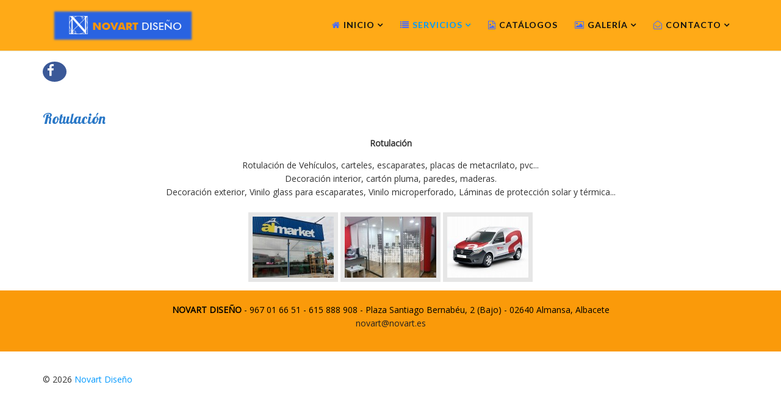

--- FILE ---
content_type: text/html; charset=utf-8
request_url: https://www.novart.es/index.php/servicios/rotulacion
body_size: 5079
content:

<!DOCTYPE html>

<html xmlns="http://www.w3.org/1999/xhtml" xml:lang="es-es" lang="es-es" dir="ltr" >

<head>

	<base href="https://www.novart.es/index.php/servicios/rotulacion" />
	<meta http-equiv="content-type" content="text/html; charset=utf-8" />
	<meta name="keywords" content="Imprenta, Offset, rotulos, luminosos, tarjetas de visita, regalos, diseño, impresión, gráficas, digital, almansa, albacete, novart,  catalogos, folletos, flyers, carteleria, camisetas, ropa laboral, maquetacion, libros, revistas, rotulacion de vehiculos, decoracion, empresas, marcas, logotipos, pantallas LED, LED, pantallas, Mupis, electrónico" />
	<meta name="author" content="Super User" />
	<meta name="description" content="Novart Diseño grafico.Somos una empresa de diseño gráfico en Almansa, con más de 12 años de experiencia profesional. En este tiempo hemos realizado todo tipo de proyectos. Diseño Gráfico, Imprenta Offset, Impresión Digital, Rotulación de todo tipo, Luminosos, Corte y Fresado en 3D, Regalos promocionales, Ropa laboral etc..." />
	<meta name="generator" content="Joomla! - Open Source Content Management" />
	<title>Novart Diseño - Rotulación</title>
	<link href="/templates/favourite/favicon.ico" rel="shortcut icon" type="image/vnd.microsoft.icon" />
	<link href="/plugins/system/rokbox/assets/styles/rokbox.css" rel="stylesheet" type="text/css" />
	<link href="/media/jui/css/bootstrap.min.css" rel="stylesheet" type="text/css" />
	<link href="/media/jui/css/bootstrap-responsive.css" rel="stylesheet" type="text/css" />
	<link href="/templates/favourite/bootstrap/favth-bootstrap.css" rel="stylesheet" type="text/css" />
	<link href="/modules/mod_favsocial/theme/css/favsocial.css" rel="stylesheet" type="text/css" />
	<link href="//maxcdn.bootstrapcdn.com/font-awesome/4.7.0/css/font-awesome.min.css" rel="stylesheet" type="text/css" />
	<script type="application/json" class="joomla-script-options new">{"csrf.token":"efadaf83b7d5aa1aa1344d909dca01ba","system.paths":{"root":"","base":""}}</script>
	<script src="/media/jui/js/jquery.min.js?61f101ac8d181bb887bd4c68a9ab6715" type="text/javascript"></script>
	<script src="/media/jui/js/jquery-noconflict.js?61f101ac8d181bb887bd4c68a9ab6715" type="text/javascript"></script>
	<script src="/media/jui/js/jquery-migrate.min.js?61f101ac8d181bb887bd4c68a9ab6715" type="text/javascript"></script>
	<script src="/media/system/js/caption.js?61f101ac8d181bb887bd4c68a9ab6715" type="text/javascript"></script>
	<script src="/media/system/js/mootools-core.js?61f101ac8d181bb887bd4c68a9ab6715" type="text/javascript"></script>
	<script src="/media/system/js/core.js?61f101ac8d181bb887bd4c68a9ab6715" type="text/javascript"></script>
	<script src="/media/system/js/mootools-more.js?61f101ac8d181bb887bd4c68a9ab6715" type="text/javascript"></script>
	<script src="/plugins/system/rokbox/assets/js/rokbox.js" type="text/javascript"></script>
	<script src="/templates/favourite/bootstrap/favth-bootstrap.js" type="text/javascript"></script>
	<script type="text/javascript">
jQuery(window).on('load',  function() {
				new JCaption('img.caption');
			});if (typeof RokBoxSettings == 'undefined') RokBoxSettings = {pc: '100'};
	</script>


	<meta name="viewport" content="width=device-width, initial-scale=1, maximum-scale=1">

	<!-- STYLESHEETS -->
    <!-- icons -->
  	<link rel="stylesheet" href="//maxcdn.bootstrapcdn.com/font-awesome/4.7.0/css/font-awesome.min.css" type="text/css" />
    <!-- admin -->
    <link rel="stylesheet" href="/templates/favourite/admin/admin.css" type="text/css" />
    <!-- cms -->
    <link rel="stylesheet" href="/templates/favourite/css/cms.css" type="text/css" />
    <!-- theme -->
    <link rel="stylesheet" href="/templates/favourite/css/theme.css" type="text/css" />
    <!-- style -->
    <link rel="stylesheet" href="/templates/favourite/css/style.css" type="text/css" />
    <!-- styles -->
    <link rel="stylesheet" href="/templates/favourite/css/styles/style1.css" type="text/css" />
    <!-- custom -->
    <link rel="stylesheet" href="/templates/favourite/css/custom.css" type="text/css" />

  <!-- GOOGLE FONT -->
    <!-- navigation -->
    <link href='//fonts.googleapis.com/css?family=Lato:700' rel='stylesheet' type='text/css' />
    <!-- titles -->
    <link href='//fonts.googleapis.com/css?family=Lobster:400' rel='stylesheet' type='text/css' />
    <!-- text logo -->
    <link href='//fonts.googleapis.com/css?family=Open+Sans:400' rel='stylesheet' type='text/css' />
    <!-- default -->
    <link href="//fonts.googleapis.com/css?family=Open+Sans" rel="stylesheet" type="text/css" />

  <!-- PARAMETERS -->
  

<style type="text/css">

  .favnav ul.nav > li > a,
  .favnav ul.nav > li > .nav-header,
  .favnav ul.nav ul.nav-child a,
  .favnav ul.nav ul.nav-child .nav-header,
  ul.menufavth-horizontal li a,
  ul.menufavth-horizontal li .nav-header {
    text-transform: uppercase;
  }
  .fav-container .favnav li a[class^="fa-"]:before,
  .fav-container .favnav li a[class*=" fa-"]:before,
  .fav-container .favnav li .nav-header[class^="fa-"]:before,
  .fav-container .favnav li .nav-header[class*=" fa-"]:before {
    color: #456AFF!important;
  }
  #fav-headerwrap .favnav .nav-child:before {
    border-right: 7px solid transparent;
    border-bottom: 7px solid #456AFF;
    border-left: 7px solid transparent;
    border-bottom-color: #456AFF;
  }
  #fav-headerwrap .favnav .nav-child:after {
    border-right: 6px solid transparent;
    border-bottom: 6px solid #456AFF;
    border-left: 6px solid transparent;
  }
  #fav-headerwrap .favnav .nav-child li > ul:before {
    border-bottom: 7px solid transparent;
    border-right: 7px solid #456AFF;
    border-top: 7px solid transparent;
  }
  #fav-headerwrap .favnav .nav-child li > ul:after {
    border-top: 6px solid transparent;
    border-right: 6px solid #456AFF;
    border-bottom: 6px solid transparent;
  }
  .favnav ul.nav > li > a,
  .favnav ul.nav > li > .nav-header,
  .favnav ul.nav ul.nav-child a,
  .favnav ul.nav ul.nav-child .nav-header,
  ul.menufavth-horizontal li a,
  ul.menufavth-horizontal li .nav-header {
    font-family: 'Lato', sans-serif;
  }
  .favnav ul.nav > li > a,
  .favnav ul.nav > li > .nav-header,
  .favnav ul.nav ul.nav-child a,
  .favnav ul.nav ul.nav-child .nav-header,
  ul.menufavth-horizontal li a,
  ul.menufavth-horizontal li .nav-header {
    font-weight: 700;
  }
  .favnav ul.nav > li > a,
  .favnav ul.nav > li > .nav-header,
  .favnav ul.nav ul.nav-child a,
  .favnav ul.nav ul.nav-child .nav-header,
  ul.menufavth-horizontal li a,
  ul.menufavth-horizontal li .nav-header {
    font-style: normal;
  }
  .fav-container h3:first-of-type,
  .fav-container .page-header h2,
  .fav-container h2.item-title,
  .fav-container .hikashop_product_page h1 {
    text-align: left;
  }
  .fav-container h3:first-of-type,
  .fav-container .page-header h2,
  .fav-container h2.item-title,
  .fav-container .hikashop_product_page h1 {
    text-transform: none;
  }
  .fav-container h1,
  .fav-container h2,
  .fav-container h3,
  .fav-container h4,
  .fav-container h5,
  .fav-container h6,
  .fav-container legend {
    font-family: 'Lobster', sans-serif;
  }
  .fav-container h1,
  .fav-container h2,
  .fav-container h3,
  .fav-container h4,
  .fav-container h5,
  .fav-container h6,
  .fav-container legend {
    font-weight: 400;
  }
  .fav-container h1,
  .fav-container h2,
  .fav-container h3,
  .fav-container h4,
  .fav-container h5,
  .fav-container h6,
  .fav-container legend {
    font-style: normal;
  }
  #fav-offlinewrap {
    background-repeat: no-repeat; background-attachment: fixed; -webkit-background-size: cover; -moz-background-size: cover; -o-background-size: cover; background-size: cover;;
  }
  body {
    background-repeat: repeat; background-attachment: initial; -webkit-background-size: auto; -moz-background-size: auto; -o-background-size: auto; background-size: auto;;
  }
  body h3:first-of-type,
  body .page-header h2,
  body h2.item-title {
    color: #2A78C7;
  }
  #fav-topbarwrap.fav-module-block-clear {
    background-repeat: repeat; background-attachment: initial; -webkit-background-size: auto; -moz-background-size: auto; -o-background-size: auto; background-size: auto;;
  }
  #fav-slidewrap.fav-module-block-clear {
    background-repeat: repeat; background-attachment: initial; -webkit-background-size: auto; -moz-background-size: auto; -o-background-size: auto; background-size: auto;;
  }
  #fav-slidewrap.fav-module-block-color {
    background-color: #FFAA17;
  }
  #fav-introwrap.fav-module-block-clear {
    background-repeat: repeat; background-attachment: initial; -webkit-background-size: auto; -moz-background-size: auto; -o-background-size: auto; background-size: auto;;
  }
  #fav-breadcrumbswrap.fav-module-block-clear {
    background-repeat: repeat; background-attachment: initial; -webkit-background-size: auto; -moz-background-size: auto; -o-background-size: auto; background-size: auto;;
  }
  #fav-leadwrap.fav-module-block-clear {
    background-repeat: repeat; background-attachment: initial; -webkit-background-size: auto; -moz-background-size: auto; -o-background-size: auto; background-size: auto;;
  }
  #fav-promowrap.fav-module-block-clear {
    background-repeat: repeat; background-attachment: initial; -webkit-background-size: auto; -moz-background-size: auto; -o-background-size: auto; background-size: auto;;
  }
  #fav-primewrap.fav-module-block-clear {
    background-repeat: repeat; background-attachment: initial; -webkit-background-size: auto; -moz-background-size: auto; -o-background-size: auto; background-size: auto;;
  }
  #fav-showcasewrap.fav-module-block-clear {
    background-repeat: repeat; background-attachment: initial; -webkit-background-size: auto; -moz-background-size: auto; -o-background-size: auto; background-size: auto;;
  }
  #fav-featurewrap.fav-module-block-clear {
    background-repeat: repeat; background-attachment: initial; -webkit-background-size: auto; -moz-background-size: auto; -o-background-size: auto; background-size: auto;;
  }
  #fav-focuswrap.fav-module-block-clear {
    background-repeat: repeat; background-attachment: initial; -webkit-background-size: auto; -moz-background-size: auto; -o-background-size: auto; background-size: auto;;
  }
  #fav-portfoliowrap.fav-module-block-clear {
    background-repeat: repeat; background-attachment: initial; -webkit-background-size: auto; -moz-background-size: auto; -o-background-size: auto; background-size: auto;;
  }
  #fav-screenwrap.fav-module-block-clear {
    background-repeat: repeat; background-attachment: initial; -webkit-background-size: auto; -moz-background-size: auto; -o-background-size: auto; background-size: auto;;
  }
  #fav-topwrap.fav-module-block-clear {
    background-repeat: repeat; background-attachment: initial; -webkit-background-size: auto; -moz-background-size: auto; -o-background-size: auto; background-size: auto;;
  }
  #fav-maintopwrap.fav-module-block-clear {
    background-repeat: repeat; background-attachment: initial; -webkit-background-size: auto; -moz-background-size: auto; -o-background-size: auto; background-size: auto;;
  }
  #fav-mainbottomwrap.fav-module-block-clear {
    background-repeat: repeat; background-attachment: initial; -webkit-background-size: auto; -moz-background-size: auto; -o-background-size: auto; background-size: auto;;
  }
  #fav-bottomwrap.fav-module-block-clear {
    background-repeat: repeat; background-attachment: initial; -webkit-background-size: auto; -moz-background-size: auto; -o-background-size: auto; background-size: auto;;
  }
  #fav-bottomwrap.fav-module-block-color {
    background-color: #FA9A0A;
  }
  #fav-bottomwrap p {
    color: #000000;
  }
  #fav-notewrap.fav-module-block-clear {
    background-repeat: repeat; background-attachment: initial; -webkit-background-size: auto; -moz-background-size: auto; -o-background-size: auto; background-size: auto;;
  }
  #fav-basewrap.fav-module-block-clear {
    background-repeat: repeat; background-attachment: initial; -webkit-background-size: auto; -moz-background-size: auto; -o-background-size: auto; background-size: auto;;
  }
  #fav-blockwrap.fav-module-block-clear {
    background-repeat: repeat; background-attachment: initial; -webkit-background-size: auto; -moz-background-size: auto; -o-background-size: auto; background-size: auto;;
  }
  #fav-userwrap.fav-module-block-clear {
    background-repeat: repeat; background-attachment: initial; -webkit-background-size: auto; -moz-background-size: auto; -o-background-size: auto; background-size: auto;;
  }
  #fav-footerwrap.fav-module-block-clear {
    background-repeat: repeat; background-attachment: initial; -webkit-background-size: auto; -moz-background-size: auto; -o-background-size: auto; background-size: auto;;
  }
  .media-logo {
    padding: 15px;
  }
  .fav-container a.text-logo,
  #fav-logo h1 {
    font-family: 'Open Sans', sans-serif;
  }
  .fav-container a.text-logo,
  #fav-logo h1 {
    font-weight: 400;
  }
  .fav-container a.text-logo,
  #fav-logo h1 {
    font-style: normal;
  }
  .retina-logo {
    height: 52px;
  }
  .retina-logo {
    width: 188px;
  }
  .retina-logo {
    padding: 0px;
  }
  .retina-logo {
    margin: 0px;
  }

</style>

  <!-- GOOGLE ANALYTICS TRACKING CODE -->
  
  <!-- FAVTH SCRIPTS -->
  <script src="/templates/favourite/js/favth-scripts.js"></script>

</head>

<body>

  <div id="fav-containerwrap" class="favth-clearfix">
    <div class="fav-transparent">

  	  <!-- NAVBAR -->
      <div id="fav-navbarwrap" class="favth-visible-xs">
    		<div class="favth-navbar favth-navbar-default">
          <div id="fav-navbar" class="favth-container">

    				<div class="favth-navbar-header">
              <div id="fav-logomobile" class="favth-clearfix">
                                                  <h1>
                    <a class="media-logo" href="/">
                      <img src="/images/novartlogopeqhoriz2.png" style="border:0;" alt="Novart" />
                    </a>
                  </h1>
                                                                              </div>

                              <span id="fav-mobilemenutext">
                  Menu                </span>
              
              <div id="fav-navbar-btn" class="favth-clearfix">
                <button type="button" class="favth-navbar-toggle favth-collapsed" data-toggle="favth-collapse" data-target=".favth-collapse" aria-expanded="false">

                  <span class="favth-sr-only">Toggle navigation</span>
                  <span class="favth-icon-bar"></span>
                  <span class="favth-icon-bar"></span>
                  <span class="favth-icon-bar"></span>
                </button>
              </div>
            </div>

  					<div class="favth-collapse favth-navbar-collapse">
  						  							<div id="fav-navbar-collapse">
                    								<div class="moduletable_menu " ><ul class="nav menu mod-list">
<li class="item-101 default deeper parent"><a href="/" class="fa-home">Inicio</a><ul class="nav-child unstyled small"><li class="item-117"><a href="/home/novart-diseno" class="fa fa-address-book-o">Novart Diseño</a></li><li class="item-120"><a href="/home/nota-legal" class="fa fa-gavel">Nota Legal</a></li></ul></li><li class="item-103 active deeper parent"><a href="/servicios" class="fa fa-list">Servicios</a><ul class="nav-child unstyled small"><li class="item-132"><a href="/servicios/pantallas-led" class="fas fa-tv">Pantallas LED</a></li><li class="item-104"><a href="/servicios/diseno-grafico" class="fa fa-area-chart">Diseño Gráfico</a></li><li class="item-105"><a href="/servicios/imprenta-offset" class="fa fa-book">Imprenta Offset</a></li><li class="item-106"><a href="/servicios/impresion-digital" class="fa fa-crosshairs">Impresión Digital</a></li><li class="item-107 current active"><a href="/servicios/rotulacion" class="fa fa-pencil-square-o">Rotulación</a></li><li class="item-108"><a href="/servicios/rotulos-luminosos" class="fa fa-bolt">Rótulos / Luminosos</a></li><li class="item-109"><a href="/servicios/corte-y-fresado-3d" class="fa fa-cogs">Corte y Fresado 3D</a></li><li class="item-110"><a href="/servicios/regalo-promocional" class="fa fa-gift">Regalo Promocional</a></li><li class="item-111"><a href="/servicios/ropa-laboral-camisetas" class="fa fa-male">Ropa Laboral - Camisetas</a></li></ul></li><li class="item-112"><a href="/catalogos" class="fa fa-file-image-o">Catálogos</a></li><li class="item-113 deeper parent"><a href="/galerias" class="fa fa-picture-o">Galería</a><ul class="nav-child unstyled small"><li class="item-124"><a href="/galerias/vehiculos" >Vehiculos</a></li><li class="item-127"><a href="/galerias/offset" >offset</a></li></ul></li><li class="item-119 deeper parent"><a href="/contacto" class="fa fa-envelope-open-o">Contacto</a><ul class="nav-child unstyled small"><li class="item-118"><a href="/contacto/localizacion" class="fa fa-map-marker">Localización</a></li><li class="item-134"><a href="/contacto/contacto" class="far fa-envelope">Contacto</a></li></ul></li></ul>
</div>
  							</div>
  						  					</div>

    			</div>
    	  </div>
      </div>

  		<div id="fav-container" class="fav-container">

  			<!-- NOTICE -->
  			
        <!-- TOPBAR -->
        
        <!-- HEADER -->
        <div id="fav-headerwrap">
          <div class="favth-container">
            <div class="favth-row">

                <div id="fav-header" class="favth-clearfix">

                  <div id="fav-logo" class="favth-col-lg-3 favth-col-md-3 favth-col-sm-12 favth-hidden-xs">
                                                              <h1>
                        <a class="media-logo" href="/">
                          <img src="/images/novartlogopeqhoriz2.png" style="border:0;" alt="Novart" />
                        </a>
                      </h1>
                                                                                                  </div>

                                  <div id="fav-nav" class="favth-col-lg-9 favth-col-md-9 favth-col-sm-12 favth-hidden-xs">
                    <div class="favnav">
                      <div class="favth-clearfix">
                        <div class="moduletable_menu " ><ul class="nav menu mod-list">
<li class="item-101 default deeper parent"><a href="/" class="fa-home">Inicio</a><ul class="nav-child unstyled small"><li class="item-117"><a href="/home/novart-diseno" class="fa fa-address-book-o">Novart Diseño</a></li><li class="item-120"><a href="/home/nota-legal" class="fa fa-gavel">Nota Legal</a></li></ul></li><li class="item-103 active deeper parent"><a href="/servicios" class="fa fa-list">Servicios</a><ul class="nav-child unstyled small"><li class="item-132"><a href="/servicios/pantallas-led" class="fas fa-tv">Pantallas LED</a></li><li class="item-104"><a href="/servicios/diseno-grafico" class="fa fa-area-chart">Diseño Gráfico</a></li><li class="item-105"><a href="/servicios/imprenta-offset" class="fa fa-book">Imprenta Offset</a></li><li class="item-106"><a href="/servicios/impresion-digital" class="fa fa-crosshairs">Impresión Digital</a></li><li class="item-107 current active"><a href="/servicios/rotulacion" class="fa fa-pencil-square-o">Rotulación</a></li><li class="item-108"><a href="/servicios/rotulos-luminosos" class="fa fa-bolt">Rótulos / Luminosos</a></li><li class="item-109"><a href="/servicios/corte-y-fresado-3d" class="fa fa-cogs">Corte y Fresado 3D</a></li><li class="item-110"><a href="/servicios/regalo-promocional" class="fa fa-gift">Regalo Promocional</a></li><li class="item-111"><a href="/servicios/ropa-laboral-camisetas" class="fa fa-male">Ropa Laboral - Camisetas</a></li></ul></li><li class="item-112"><a href="/catalogos" class="fa fa-file-image-o">Catálogos</a></li><li class="item-113 deeper parent"><a href="/galerias" class="fa fa-picture-o">Galería</a><ul class="nav-child unstyled small"><li class="item-124"><a href="/galerias/vehiculos" >Vehiculos</a></li><li class="item-127"><a href="/galerias/offset" >offset</a></li></ul></li><li class="item-119 deeper parent"><a href="/contacto" class="fa fa-envelope-open-o">Contacto</a><ul class="nav-child unstyled small"><li class="item-118"><a href="/contacto/localizacion" class="fa fa-map-marker">Localización</a></li><li class="item-134"><a href="/contacto/contacto" class="far fa-envelope">Contacto</a></li></ul></li></ul>
</div>
                      </div>
                    </div>
                  </div>
                
                </div>

            </div>
          </div>
        </div>

        <!-- SLIDE -->
        
  			<!-- INTRO -->
        
        
        <!-- LEAD -->
        
          <div id="fav-leadwrap" class="fav-module-block-light">
            <div class="fav-transparent">
              <div class="favth-container">
                <div class="favth-row">

                  <div id="fav-lead" class="favth-content-block favth-clearfix">

                                          
                          <div id="fav-lead1" class="favth-col-lg-12 favth-col-md-12 favth-col-sm-12 favth-col-xs-12">

                            <div class="moduletable" >
<div id="favsocial-13120"
    class="favth-clearfix"
    style="width: 100%;">

  <ul id="favsocial-list"
      class="favsocial-center">

    
      <li id="favsocial-icon2">
        <a rel="nofollow" href="https://www.facebook.com/novartalmansa" target="_blank"
          style="background-color: #3B5998;
                padding: 0.5em;
                -webkit-border-radius: 50%;
                -moz-border-radius: 50%;
                border-radius: 50%">

          <span class="favsocial">
            <i class="fa fa-facebook"
              style="color: #FFFFFF;
                    font-size: 21px;">
            </i>
          </span>

        </a>
      </li>

    
  </ul>

</div>
</div>

                          </div>

                                                                                                                                                                                                                                                            
                  </div>

                </div>
              </div>
            </div>
          </div>

        
  			<!-- PROMO -->
        
        <!-- PRIME -->
        
  			<!-- SHOWCASE -->
        
        <!-- FEATURE -->
        
        <!-- FOCUS -->
        
        <!-- PORTFOLIO -->
        
        <!-- SCREEN -->
        
  			<!-- TOP -->
        
  			<!-- MAINTOP -->
  			
  			<!-- MAIN -->
        <div id="fav-mainwrap">
          <div class="favth-container">
            <div class="favth-row">

  						<div id="fav-main" class="favth-clearfix">

  							  								<div id="fav-maincontent" class="favth-col-lg-12 favth-col-md-12 favth-col-sm-12 favth-col-xs-12">
  									<div id="system-message-container">
	</div>

  									<div class="item-page" itemscope itemtype="https://schema.org/Article">
	<meta itemprop="inLanguage" content="es-ES" />
	
		
			<div class="page-header">
		<h2 itemprop="headline">
			Rotulación		</h2>
							</div>
					
		
	
	
		
								<div itemprop="articleBody">
		
<p style="text-align: center;"><strong>Rotulación</strong></p>
<p style="text-align: center;">Rotulación de Vehículos, carteles, escaparates, placas de metacrilato, pvc...<br> Decoración interior, cartón pluma, paredes, maderas.<br> Decoración exterior, Vinilo glass para escaparates, Vinilo microperforado, Láminas de protección solar y térmica... <br><br> <a href="/images/DisenoRotulacion/exterior/lamina-solar-escaparates.jpg" data-rokbox="" data-rokbox-album="Rotulacion" data-rokbox-caption="Novart Rotulación - Interior - Exterior - Vehículos" data-rokbox-generate-thumbnail=""><img class="rokbox-thumb" src="/images/DisenoRotulacion/exterior/lamina-solar-escaparates_thumb.jpg" style="max-width:1200px;max-height:900px;"></a> <a href="/images/DisenoRotulacion/interiores/rotulacion-interior.jpg" data-rokbox="" data-rokbox-album="Rotulacion" data-rokbox-caption="Novart Rotulación - Interior - Exterior - Vehículos" data-rokbox-generate-thumbnail=""><img class="rokbox-thumb" src="/images/DisenoRotulacion/interiores/rotulacion-interior_thumb.jpg" style="max-width:1200px;max-height:675px;"></a> <a href="/images/DisenoRotulacion/vehiculos/rot%20veheculo4.jpg" data-rokbox="" data-rokbox-album="Rotulacion" data-rokbox-caption="Novart Rotulación - Interior - Exterior - Vehículos" data-rokbox-generate-thumbnail=""><img class="rokbox-thumb" src="/images/DisenoRotulacion/vehiculos/rot%20veheculo4_thumb.jpg" style="max-width:1200px;max-height:900px;"></a></p> 	</div>

	
							</div>

  								</div>
  							
  						</div>

            </div>
  				</div>
  			</div>

  			<!-- MAINBOTTOM -->
        
  			<!-- BOTTOM -->
        
          <div id="fav-bottomwrap" class="fav-module-block-color">
            <div class="fav-transparent">
              <div class="favth-container">
                <div class="favth-row">

                  <div id="fav-bottom" class="favth-content-block favth-clearfix">

                                                                                    
                          <div id="fav-bottom2" class="favth-col-lg-12 favth-col-md-12 favth-col-sm-12 favth-col-xs-12">

                            <div class="moduletable" >

<div class="custom"  >
	<p style="text-align: center;"><strong>NOVART DISEÑO</strong> - 967 01 66 51 - 615 888 908 - Plaza Santiago Bernabéu, 2 (Bajo)  - 02640 Almansa, Albacete</br><a href="mailto:novart@novart.es?Subject=Solicitud de Información web" target="_top">novart@novart.es</a></p>
</div>
</div>

                          </div>

                                                                                                                                                                                                                  
                  </div>

                </div>
              </div>
            </div>
          </div>

        
        <!-- NOTE -->
        
        <!-- BASE -->
        
        <!-- BLOCK -->
        
        <!-- USER -->
        
        <!-- MAP -->
        
  			<!-- FOOTER -->
        
  			<!-- COPYRIGHT -->
  			
          <div id="fav-copyrightwrap">
            <div class="favth-container">
              <div class="favth-row">

                  
                  
                    <div id="fav-copyright" class="favth-content-block favth-clearfix">

                                              <div id="fav-showcopyright"
                          class="favth-col-lg-12 favth-col-md-12 favth-col-sm-12 favth-col-xs-12">
                            <p>&#0169; 2026
                              <a href="http://#" target="_blank">
                                 Novart Diseño                              </a>

                            </p>

                        </div>
                      
                      
                      
                    </div>
                  
              </div>
            </div>
          </div>

        
  			<!-- DEBUG -->
        
  			<!-- BACKTOP -->
        <div id="fav-backtopwrap">
    			<div class="favth-container">
    				<div class="favth-row">
    					    						<div id="fav-backtop" class="favth-col-lg-12 favth-col-md-12 favth-col-sm-12 favth-col-xs-12">
    							<a href="#" class="btn backtop" title="Back to Top">
                    <i class="fa fa-angle-up"></i>
    							</a>
    						</div>
    					    				</div>
    			</div>
        </div>

  		</div><!-- /fav-container -->

    </div><!-- /fav-overlay -->
  </div><!-- /fav-containerwrap -->

</body>
</html>


--- FILE ---
content_type: text/css
request_url: https://www.novart.es/templates/favourite/css/theme.css
body_size: 11131
content:
/*
/   name           Favourite
/   version        4.1
/   description    Responsive and customizable Joomla!3 template
/   demo           http://demo.favthemes.com/favourite
/   author         FavThemes
/   author URL     https://www.favthemes.com
/   copyright      Copyright (C) 2012-2017 FavThemes.com. All Rights Reserved.
/   license        Licensed under GNU/GPLv3 (http://www.gnu.org/licenses/gpl-3.0.html)
*/

/*
////////////////////////////////////////////////////////////////////////////////

  1. reset
  2. header
  3. logo
  4. navigation
    4.1. main navigation
    4.2. vertical menus
    4.3. horizontal menus
  5. module positions
  6. titles
  7. buttons
  8. variations
  9. custom pages
  10. typography
  11. bootstrap
  12. integrations

////////////////////////////////////////////////////////////////////////////////
*/

/*//////////////////////////////////////////////////////////////////////////////

1. reset

//////////////////////////////////////////////////////////////////////////////*/

/* general */
body { line-height: 1.6em; }

/*/// mobile ///*/
@media (max-width: 767px) {
  body { padding: 0; }
}

/* links */
a { color: #9e9e9e; }
a:hover, a:focus { color: #111; outline: none; text-decoration: none; }

/* lists */
ul { list-style-type: none; padding-left: 0; }
ul, ol {  margin-left: inherit; }

/* typography */
p { margin: 0 0 1em 0; }

/* images */
img { max-width: 100%; height: auto; display: inline-block; }
p img { padding: 7px; background-color: rgba(17, 17, 17, 0.1); }
.moduletable.favth-clear p img { background-color: rgba(255, 255, 255, 0.1); }

/* select */
select { line-height: 20px; min-height: 30px; width: 220px; }

/* grid */
div[class^="favth-col-"], div[class*=" favth-col-"] { min-height: 0; }

/*//////////////////////////////////////////////////////////////////////////////

2. header

//////////////////////////////////////////////////////////////////////////////*/

/*/
///
///  default
///
/*/

/* layout */
#fav-headerwrap {
  position: relative;
  border-bottom: 1px solid #e7e7e7;
}
#fav-headerwrap li a,
#fav-headerwrap .nav-header,
#fav-headerwrap p {
  color: #111;
}

/* links */
#fav-headerwrap .favnav li.active a,
#fav-headerwrap .favnav li a:hover,
#fav-headerwrap .favnav li a:focus,
#fav-headerwrap .favnav li.active .nav-header,
#fav-headerwrap .favnav li .nav-header:hover,
#fav-headerwrap .favnav li .nav-header:focus {
  color: #9e9e9e;
  background-color: transparent;
}

/* icons */
#fav-headerwrap .favnav li a[class^="fa-"]:before,
#fav-headerwrap .favnav li a[class*=" fa-"]:before,
#fav-headerwrap .favnav li .nav-header[class^="fa-"]:before,
#fav-headerwrap .favnav li .nav-header[class*=" fa-"]:before {
  color: #9e9e9e;
}

/* navigation arrows */
#fav-headerwrap .favnav .nav-child:before {
  border-right: 7px solid transparent;
  border-bottom: 7px solid #9e9e9e;
  border-left: 7px solid transparent;
  border-bottom-color: #9e9e9e;
  content: '';
}
#fav-headerwrap .favnav .nav-child:after {
  border-right: 6px solid transparent;
  border-bottom: 6px solid #9e9e9e;
  border-left: 6px solid transparent;
  content: '';
}
#fav-headerwrap .favnav .nav-child li > ul:before {
  border-bottom: 7px solid transparent;
  border-right: 7px solid #9e9e9e;
  border-top: 7px solid transparent;
}
#fav-headerwrap .favnav .nav-child li > ul:after {
  border-top: 6px solid transparent;
  border-right: 6px solid #9e9e9e;
  border-bottom: 6px solid transparent;
}

/* submenu */
#fav-headerwrap .favnav .nav-child {
  background-color: #fff;
  border: 1px solid #e7e7e7;
}
#fav-headerwrap .favnav .nav-child li a,
#fav-headerwrap .favnav .nav-child li.active a,
#fav-headerwrap .favnav .nav-child li a:hover,
#fav-headerwrap .favnav .nav-child li a:focus,
#fav-headerwrap .favnav .nav-child li .nav-header,
#fav-headerwrap .favnav .nav-child li.active .nav-header,
#fav-headerwrap .favnav .nav-child li .nav-header:hover,
#fav-headerwrap .favnav .nav-child li .nav-header:focus {
  background-color: transparent !important;
  border: none !important;
  border-bottom: 1px solid #e7e7e7 !important;
  color: #111;
}
#fav-headerwrap .favnav .nav-child li.active > a,
#fav-headerwrap .favnav .nav-child li a:hover,
#fav-headerwrap .favnav .nav-child li a:focus,
#fav-headerwrap .favnav .nav-child li.active .nav-header,
#fav-headerwrap .favnav .nav-child li .nav-header:hover,
#fav-headerwrap .favnav .nav-child li .nav-header:focus {
  color: #9e9e9e;
}
#fav-headerwrap .favnav .nav-child li:last-child a {
  border-bottom: 0 none !important;
}

/* chosen */
#fav-headerwrap .chzn-container-single .chzn-single {
  color: #111;
}
#fav-headerwrap .chzn-container .chzn-results {
  background-color: #fff;
}
#fav-headerwrap .chzn-container-single .chzn-drop,
#fav-headerwrap .chzn-container .chzn-results li {
  border-color: #e7e7e7;
}
#fav-headerwrap .chzn-container .chzn-results li:hover,
#fav-headerwrap .chzn-container .chzn-results li:focus,
#fav-headerwrap .chzn-container .chzn-results li.active-result.result-selected {
  background-color: #f5f5f5;
  color: #111;
}

/*/// mobile ///*/
@media (max-width: 767px) {

  #fav-headerwrap {
    border: 0 none;
  }

}

/*//////////////////////////////////////////////////////////////////////////////

3. logo

//////////////////////////////////////////////////////////////////////////////*/

#fav-logo h1 {
  margin: 0;
}
#fav-logo h1 a {
  display: block;
  text-align: left;
}
.default-logo {
  margin: 23px 0px 0px;
}
.default-logo,
.media-logo {
  display: block;
  padding: 0;
  line-height: 0;
}
.default-logo img, /* image alt tag styling */
.media-logo img {
  line-height: 1em;
  font-size: 21px;
}
.text-logo {
  color: #111;
  display: block;
  font-size: 30px;
  padding: 0;
  margin: 0;
  line-height: 1.1em;
}
.slogan {
  color: #999;
  font-size: 14px;
  line-height: 21px;
  padding: 0;
  margin: 0;
}
.show_retina_logo {
  display: none;
}

/*/// tablet ///*/
@media (max-width: 991px) {

  #fav-logo.favth-col-sm-12 img  {
    margin: 0 auto;
  }
  #fav-logo.favth-col-sm-12 .default-logo {
    margin-bottom: 5px;
    text-align: center;
  }

}

/*/// mobile ///*/
@media (max-width: 767px) {
  #fav-logo {
    display: none;
  }
  #fav-logomobile {
    margin: 0;
    float: left;
  }
  #fav-logomobile h1 {
    padding: 0 0 0 14px;
    margin: 10px 0;
  }
  #fav-logomobile .default-logo {
    margin: 14px 0 0 0;
  }
  .default-logo img,
  .media-logo img {
    max-height: 26px;
  }
  #fav-logomobile .slogan {
    padding-left: 20px;
    margin-top: -4px;
    margin-bottom: 4px;
  }

}

/*//////////////////////////////////////////////////////////////////////////////

4. navigation

//////////////////////////////////////////////////////////////////////////////*/

/*//////////////////////////////////////////////////////////////////////////////
///
///  4.1. main navigation
///
//////////////////////////////////////////////////////////////////////////////*/

#fav-nav {
  z-index: 999;
}
#fav-nav .favnav {
  z-index: 100;
  position: relative;
  float: right;
}

/* lists */
.favnav ul.nav {
  list-style-type: none;
  padding-left: 0;
  margin-bottom: 0;
  float: right;
}
.favnav ul.nav li,
.favnav ul.nav li li,
.favnav ul.nav li li li,
.favnav ul.nav li li li li {
  line-height: 20px;
  padding-left: 0;
}

/* links */
.favnav ul.nav > li > a,
.favnav ul.nav > li > .nav-header {
  font-size: 14px;
  line-height: 14px;
  font-weight: normal;
  display: block;
  cursor: pointer;
  text-shadow: none;
  -webkit-transition: all 0.3s ease-out 0s;
  -moz-transition: all 0.3s ease-out 0s;
  -o-transition: all 0.3s ease-out 0s;
  transition: all 0.3s ease-out 0s;
}
.favnav li > a,
.favnav li > .nav-header,
.favnav li.active > a,
.favnav li > a:hover,
.favnav li > a:focus,
.favnav li.active > .nav-header,
.favnav li > .nav-header:hover,
.favnav li > .nav-header:focus {
  text-decoration: none;
  outline: none;
}
.favnav li:first-child > a,
.favnav li:first-child > .nav-header {
  margin-left: 0;
}
.favnav li:last-child > a,
.favnav li:last-child > .nav-header {
  margin-right: 0;
}

/*/// tablet ///*/
@media (max-width: 991px) {

  #fav-nav .favnav{
    display: table;
    margin: 0 auto;
    float: none;
  }
  .favnav ul.nav > li > a,
  .favnav ul.nav > li > .nav-header {
    margin-bottom: 0px;
  }

}

/* submenu */
.favnav ul.nav ul.nav-child {
  position: absolute;
  left: 0px;
  z-index: 1000;
  min-width: 242px;
  display: none;
  padding: 0;
  margin: 0;
  list-style: none;
  background-color: #fff;
  -webkit-box-shadow: 0 5px 10px rgba(0,0,0,0.2);
  -moz-box-shadow: 0 5px 10px rgba(0,0,0,0.2);
  box-shadow: 0 5px 10px rgba(0,0,0,0.2);
  -webkit-background-clip: padding-box;
  -moz-background-clip: padding;
  background-clip: padding-box;
  border-radius: 0px;
  *border-right-width: 2px;
  *border-bottom-width: 2px;
}
.favnav ul.nav ul.nav-child a,
.favnav ul.nav ul.nav-child .nav-header {
  color: #333;
  margin: 0px !important;
  padding: 8px 14px 6px !important;
  font-size: 14px;
  line-height: 2em !important;
  display: block;
  clear: both;
  white-space: nowrap;
  text-shadow: none;
}
.favnav ul.nav > li {
  position: relative;
  float: left;
}
.favnav ul.nav > li:hover > .nav-child,
.favnav ul.nav > li > a:focus + .nav-child,
.favnav ul.nav-child li:hover > ul {
  display: block;
}
.favnav ul.nav ul.nav-child li > ul {
  margin: -44px 0 0 240px;
  padding: 0;
}
.favnav ul.nav ul.nav-child.favth-pull-right {
  right: 0;
  left: auto;
}

/* navigation arrows */
.favnav ul.nav .nav-child:before {
  position: absolute;
  top: -8px;
  left: 14px;
  display: inline-block;
}
.favnav ul.nav .nav-child:after {
  position: absolute;
  top: -7px;
  left: 15px;
  display: inline-block;
}
.favnav ul.nav .nav-child li > ul:before {
  top: 15px;
  left: -14px;
  border-left: none;
}
.favnav ul.nav .nav-child li > ul:after {
  top: 16px;
  left: -13px;
  margin-top: 0;
  border-left: none;
}

/* arrow icons for child menu items */
.favnav li.deeper.parent a:after,
.favnav li.deeper.parent .nav-header:after {
  font-family: FontAwesome;
  content: "\f107";
  margin-left: 4px;
  line-height: 0;
}
.favnav li.deeper.parent ul.nav-child a:after,
.favnav li.deeper.parent ul.nav-child ul.nav-child a:after,
.favnav li.deeper.parent ul.nav-child ul.nav-child ul.nav-child a:after,
.favnav li.deeper.parent ul.nav-child ul.nav-child ul.nav-child ul.nav-child a:after,
.favnav li.deeper.parent ul.nav-child ul.nav-child ul.nav-child ul.nav-child ul.nav-child a:after,
.favnav li.deeper.parent ul.nav-child .nav-header:after,
.favnav li.deeper.parent ul.nav-child ul.nav-child .nav-header:after,
.favnav li.deeper.parent ul.nav-child ul.nav-child ul.nav-child .nav-header:after,
.favnav li.deeper.parent ul.nav-child ul.nav-child ul.nav-child ul.nav-child .nav-header:after,
.favnav li.deeper.parent ul.nav-child ul.nav-child ul.nav-child ul.nav-child ul.nav-child .nav-header:after {
  content: none;
}
.favnav ul.nav-child li.deeper.parent {
  position: relative;
}
.favnav ul.nav-child li.deeper.parent a:after,
.favnav ul.nav-child ul.nav-child li.deeper.parent a:after,
.favnav ul.nav-child ul.nav-child ul.nav-child li.deeper.parent a:after,
.favnav ul.nav-child ul.nav-child ul.nav-child ul.nav-child li.deeper.parent a:after,
.favnav ul.nav-child ul.nav-child ul.nav-child ul.nav-child ul.nav-child li.deeper.parent a:after,
.favnav ul.nav-child li.deeper.parent .nav-header:after,
.favnav ul.nav-child ul.nav-child li.deeper.parent .nav-header:after,
.favnav ul.nav-child ul.nav-child ul.nav-child li.deeper.parent .nav-header:after,
.favnav ul.nav-child ul.nav-child ul.nav-child ul.nav-child li.deeper.parent .nav-header:after,
.favnav ul.nav-child ul.nav-child ul.nav-child ul.nav-child ul.nav-child li.deeper.parent .nav-header:after {
  font-family: FontAwesome;
  content: "\f105";
  position: absolute;
  right: 14px;
  line-height: 2em;
}

/* make LINK CSS STYLE menu parameter compatible with FontAwesome */
.favnav li a[class^="fa-"]:before,
.favnav li a[class*=" fa-"]:before,
.favnav li .nav-header[class^="fa-"]:before,
.favnav li .nav-header[class*=" fa-"]:before {
  font-family: FontAwesome;
  padding-right: 5px;
  line-height: 0;
  font-weight: normal;
}
.favnav ul.nav ul.nav-child li a[class^="fa-"]:before,
.favnav ul.nav ul.nav-child li a[class*=" fa-"]:before,
.favnav ul.nav ul.nav-child li .nav-header[class^="fa-"]:before,
.favnav ul.nav ul.nav-child li .nav-header[class*=" fa-"]:before {
  padding-right: 7px;
}

/* separator */
.favnav li.divider span.separator {
  display: inline-block;
  margin-top: 10px;
}

/*/
///
///  mobile navigation
///
/*/

/* bar */
@media (max-width: 767px) {

  .favth-navbar {
    margin-bottom: 0px;
    border: 0 none;
  }
  .favth-navbar-collapse {
    padding-right: 0px;
    padding-left: 0px;
  }
  .favth-navbar-default .favth-navbar-collapse,
  .favth-navbar-default .favth-navbar-form,
  .favth-navbar-inverse .favth-navbar-collapse,
  .favth-navbar-inverse .favth-navbar-form {
    border-color: transparent;
  }
  #fav-navbar-collapse {
    margin: 0;
  }

}

/* button */
@media (max-width: 767px) {

  #fav-mobilemenutext {
    font-size: 14px;
    right: 72px;
    top: 14px;
    position: absolute;
  }
  .favth-navbar-default #fav-mobilemenutext {
    color: #444;
  }
  .favth-navbar-inverse #fav-mobilemenutext {
    color: #fff;
  }

}

/* collapse */
@media (max-width: 767px) {

  #fav-navbar-collapse ul li,
  #fav-navbar-collapse ul {
    background: none;
    float: none;
    padding: 0;
    margin: 0;
  }
  #fav-navbar-collapse li a,
  #fav-navbar-collapse li .nav-header {
    padding-left: 14px;
  }
  #fav-navbar-collapse li li a,
  #fav-navbar-collapse li li .nav-header {
    padding-left: 42px;
  }
  #fav-navbar-collapse li li li a,
  #fav-navbar-collapse li li li .nav-header {
    padding-left: 63px;
  }
  #fav-navbar-collapse li li li li a,
  #fav-navbar-collapse li li li li .nav-header {
    padding-left: 84px;
  }
  #fav-navbar-collapse li li li li li a,
  #fav-navbar-collapse li li li li li .nav-header {
    padding-left: 105px;
  }
  #fav-navbar-collapse a,
  #fav-navbar-collapse .nav-header {
    display: block;
    background-color: transparent;
    padding: 4px 14px;
    font-size: 14px;
    line-height: 2em;
    font-weight: normal;
    text-decoration: none;
    margin: 0;
    cursor: pointer;
    text-shadow: none;
    text-transform: none;
    box-shadow: none;
  }
  #fav-navbar-collapse a:before,
  #fav-navbar-collapse .nav-header:before {
    font-family: FontAwesome;
    padding-right: 10px;
    font-weight: normal;
  }
  #fav-navbar-collapse li.deeper.parent.favmenuopen a:after,
  #fav-navbar-collapse li.deeper.parent.favmenuopen .nav-header:after,
  #fav-navbar-collapse li.deeper.parent.favmenuopen ul li.deeper.parent.favmenuopen a:after,
  #fav-navbar-collapse li.deeper.parent.favmenuopen ul li.deeper.parent.favmenuopen .nav-header:after,
  #fav-navbar-collapse li.deeper.parent.favmenuopen ul li.deeper.parent.favmenuopen ul li.deeper.parent.favmenuopen a:after,
  #fav-navbar-collapse li.deeper.parent.favmenuopen ul li.deeper.parent.favmenuopen ul li.deeper.parent.favmenuopen .nav-header:after,
  #fav-navbar-collapse li.deeper.parent.favmenuopen ul li.deeper.parent.favmenuopen ul li.deeper.parent.favmenuopen ul li.deeper.parent.favmenuopen a:after,
  #fav-navbar-collapse li.deeper.parent.favmenuopen ul li.deeper.parent.favmenuopen ul li.deeper.parent.favmenuopen ul li.deeper.parent.favmenuopen .nav-header:after,
  #fav-navbar-collapse li.deeper.parent.favmenuopen ul li.deeper.parent.favmenuopen ul li.deeper.parent.favmenuopen ul li.deeper.parent.favmenuopen ul li.deeper.parent.favmenuopen a:after,
  #fav-navbar-collapse li.deeper.parent.favmenuopen ul li.deeper.parent.favmenuopen ul li.deeper.parent.favmenuopen ul li.deeper.parent.favmenuopen ul li.deeper.parent.favmenuopen .nav-header:after {
    font-family: FontAwesome;
    content: "\f068";
    padding-left: 10px;
    padding-top: 0;
    float: right;
    font-size: 14px;
    line-height: 2em;
    font-weight: normal;
  }
  #fav-navbar-collapse li.deeper.parent a:after,
  #fav-navbar-collapse li.deeper.parent .nav-header:after,
  #fav-navbar-collapse li.deeper.parent ul li.deeper.parent a:after,
  #fav-navbar-collapse li.deeper.parent ul li.deeper.parent .nav-header:after,
  #fav-navbar-collapse li.deeper.parent ul li.deeper.parent ul li.deeper.parent a:after,
  #fav-navbar-collapse li.deeper.parent ul li.deeper.parent ul li.deeper.parent .nav-header:after,
  #fav-navbar-collapse li.deeper.parent ul li.deeper.parent ul li.deeper.parent ul li.deeper.parent a:after,
  #fav-navbar-collapse li.deeper.parent ul li.deeper.parent ul li.deeper.parent ul li.deeper.parent .nav-header:after,
  #fav-navbar-collapse li.deeper.parent ul li.deeper.parent ul li.deeper.parent ul li.deeper.parent ul li.deeper.parent a:after,
  #fav-navbar-collapse li.deeper.parent ul li.deeper.parent ul li.deeper.parent ul li.deeper.parent ul li.deeper.parent .nav-header:after {
    font-family: FontAwesome;
    content: "\f067";
    padding-left: 10px;
    padding-top: 0;
    float: right;
    font-size: 14px;
    line-height: 2em;
    font-weight: normal;
  }
  #fav-navbar-collapse li.deeper.parent ul a:after,
  #fav-navbar-collapse li.deeper.parent ul .nav-header:after,
  #fav-navbar-collapse li.deeper.parent ul li.deeper.parent ul a:after,
  #fav-navbar-collapse li.deeper.parent ul li.deeper.parent ul .nav-header:after,
  #fav-navbar-collapse li.deeper.parent ul li.deeper.parent ul li.deeper.parent ul a:after,
  #fav-navbar-collapse li.deeper.parent ul li.deeper.parent ul li.deeper.parent ul .nav-header:after,
  #fav-navbar-collapse li.deeper.parent ul li.deeper.parent ul li.deeper.parent ul li.deeper.parent ul a:after,
  #fav-navbar-collapse li.deeper.parent ul li.deeper.parent ul li.deeper.parent ul li.deeper.parent ul .nav-header:after,
  #fav-navbar-collapse li.deeper.parent ul li.deeper.parent ul li.deeper.parent ul li.deeper.parent ul li.deeper.parent ul a:after,
  #fav-navbar-collapse li.deeper.parent ul li.deeper.parent ul li.deeper.parent ul li.deeper.parent ul li.deeper.parent ul .nav-header:after,
  #fav-navbar-collapse li.deeper.parent.favmenuopen ul a:after,
  #fav-navbar-collapse li.deeper.parent.favmenuopen ul .nav-header:after,
  #fav-navbar-collapse li.deeper.parent.favmenuopen ul li.deeper.parent.favmenuopen ul a:after,
  #fav-navbar-collapse li.deeper.parent.favmenuopen ul li.deeper.parent.favmenuopen ul .nav-header:after,
  #fav-navbar-collapse li.deeper.parent.favmenuopen ul li.deeper.parent.favmenuopen ul li.deeper.parent.favmenuopen ul a:after,
  #fav-navbar-collapse li.deeper.parent.favmenuopen ul li.deeper.parent.favmenuopen ul li.deeper.parent.favmenuopen ul .nav-header:after,
  #fav-navbar-collapse li.deeper.parent.favmenuopen ul li.deeper.parent.favmenuopen ul li.deeper.parent.favmenuopen ul li.deeper.parent.favmenuopen ul a:after,
  #fav-navbar-collapse li.deeper.parent.favmenuopen ul li.deeper.parent.favmenuopen ul li.deeper.parent.favmenuopen ul li.deeper.parent.favmenuopen ul .nav-header:after,
  #fav-navbar-collapse li.deeper.parent.favmenuopen ul li.deeper.parent.favmenuopen ul li.deeper.parent.favmenuopen ul li.deeper.parent.favmenuopen ul li.deeper.parent.favmenuopen ul a:after,
  #fav-navbar-collapse li.deeper.parent.favmenuopen ul li.deeper.parent.favmenuopen ul li.deeper.parent.favmenuopen ul li.deeper.parent.favmenuopen ul li.deeper.parent.favmenuopen ul .nav-header:after {
    content: none;
  }

}

/* light */
@media (max-width: 767px) {

  div.favth-navbar.favth-navbar-default h3,
  div.favth-navbar.favth-navbar-default div.custom {
    color: #444;
    margin: 0 21px 21px 21px;
  }
  div.favth-navbar.favth-navbar-default #fav-navbar-collapse li a:hover,
  div.favth-navbar.favth-navbar-default #fav-navbar-collapse li a:focus,
  div.favth-navbar.favth-navbar-default #fav-navbar-collapse li li a:hover,
  div.favth-navbar.favth-navbar-default #fav-navbar-collapse li li a:focus,
  div.favth-navbar.favth-navbar-default #fav-navbar-collapse li li li a:hover,
  div.favth-navbar.favth-navbar-default #fav-navbar-collapse li li li a:focus,
  div.favth-navbar.favth-navbar-default #fav-navbar-collapse li li li li a:hover,
  div.favth-navbar.favth-navbar-default #fav-navbar-collapse li li li li a:focus,
  div.favth-navbar.favth-navbar-default #fav-navbar-collapse li .nav-header:hover,
  div.favth-navbar.favth-navbar-default #fav-navbar-collapse li .nav-header:focus,
  div.favth-navbar.favth-navbar-default #fav-navbar-collapse li li .nav-header:hover,
  div.favth-navbar.favth-navbar-default #fav-navbar-collapse li li .nav-header:focus,
  div.favth-navbar.favth-navbar-default #fav-navbar-collapse li li li .nav-header:hover,
  div.favth-navbar.favth-navbar-default #fav-navbar-collapse li li li .nav-header:focus,
  div.favth-navbar.favth-navbar-default #fav-navbar-collapse li li li li .nav-header:hover,
  div.favth-navbar.favth-navbar-default #fav-navbar-collapse li li li li .nav-header:focus,
  div.favth-navbar.favth-navbar-default #fav-navbar-collapse li[class^="item-"].current.active,
  div.favth-navbar.favth-navbar-default #fav-navbar-collapse li[class*=" item-"].current.active,
  div.favth-navbar.favth-navbar-default #fav-navbar-collapse li li[class^="item-"].current.active,
  div.favth-navbar.favth-navbar-default #fav-navbar-collapse li li[class*=" item-"].current.active,
  div.favth-navbar.favth-navbar-default #fav-navbar-collapse li li li[class^="item-"].current.active,
  div.favth-navbar.favth-navbar-default #fav-navbar-collapse li li li[class*=" item-"].current.active,
  div.favth-navbar.favth-navbar-default #fav-navbar-collapse li li li li[class^="item-"].current.active,
  div.favth-navbar.favth-navbar-default #fav-navbar-collapse li li li li[class*=" item-"].current.active {
    background-color: #eee !important;
    border-radius: 0px;
  }
  div.favth-navbar.favth-navbar-default #fav-navbar-collapse li li:hover,
  div.favth-navbar.favth-navbar-default #fav-navbar-collapse li li li:hover,
  div.favth-navbar.favth-navbar-default #fav-navbar-collapse li li li li:hover {
    background: none;
  }
  div.favth-navbar.favth-navbar-default #fav-navbar-collapse li {
    border-top: 1px solid #e7e7e7;
  }
  div.favth-navbar.favth-navbar-default #fav-navbar-collapse a,
  div.favth-navbar.favth-navbar-default #fav-navbar-collapse .nav-header {
    color: #444;
  }
  div.favth-navbar.favth-navbar-default #fav-navbar-collapse li[class^="item-"].current.active.deeper.parent ul li,
  div.favth-navbar.favth-navbar-default #fav-navbar-collapse li[class*=" item-"].current.active.deeper.parent ul li {
    color: #333;
    background-color: #fafafa;
  }

}

/* dark */
@media (max-width: 767px) {

  div.favth-navbar.favth-navbar-inverse h3,
  div.favth-navbar.favth-navbar-inverse div.custom {
    color: #fff;
    margin: 0 21px 21px 21px;
  }
  div.favth-navbar.favth-navbar-inverse #fav-navbar-collapse li a:hover,
  div.favth-navbar.favth-navbar-inverse #fav-navbar-collapse li a:focus,
  div.favth-navbar.favth-navbar-inverse #fav-navbar-collapse li li a:hover,
  div.favth-navbar.favth-navbar-inverse #fav-navbar-collapse li li:focus,
  div.favth-navbar.favth-navbar-inverse #fav-navbar-collapse li li li a:hover,
  div.favth-navbar.favth-navbar-inverse #fav-navbar-collapse li li li:focus,
  div.favth-navbar.favth-navbar-inverse #fav-navbar-collapse li li li li a:hover,
  div.favth-navbar.favth-navbar-inverse #fav-navbar-collapse li li li li:focus,
  div.favth-navbar.favth-navbar-inverse #fav-navbar-collapse li .nav-header:hover,
  div.favth-navbar.favth-navbar-inverse #fav-navbar-collapse li .nav-header:focus,
  div.favth-navbar.favth-navbar-inverse #fav-navbar-collapse li li .nav-header:hover,
  div.favth-navbar.favth-navbar-inverse #fav-navbar-collapse li li .nav-header:focus,
  div.favth-navbar.favth-navbar-inverse #fav-navbar-collapse li li li .nav-header:hover,
  div.favth-navbar.favth-navbar-inverse #fav-navbar-collapse li li li .nav-header:focus,
  div.favth-navbar.favth-navbar-inverse #fav-navbar-collapse li li li li .nav-header:hover,
  div.favth-navbar.favth-navbar-inverse #fav-navbar-collapse li li li li .nav-header:focus,
  div.favth-navbar.favth-navbar-inverse #fav-navbar-collapse li[class^="item-"].current.active,
  div.favth-navbar.favth-navbar-inverse #fav-navbar-collapse li[class*=" item-"].current.active,
  div.favth-navbar.favth-navbar-inverse #fav-navbar-collapse li li[class^="item-"].current.active,
  div.favth-navbar.favth-navbar-inverse #fav-navbar-collapse li li[class*=" item-"].current.active,
  div.favth-navbar.favth-navbar-inverse #fav-navbar-collapse li li li[class^="item-"].current.active,
  div.favth-navbar.favth-navbar-inverse #fav-navbar-collapse li li li[class*=" item-"].current.active,
  div.favth-navbar.favth-navbar-inverse #fav-navbar-collapse li li li li[class^="item-"].current.active,
  div.favth-navbar.favth-navbar-inverse #fav-navbar-collapse li li li li[class*=" item-"].current.active {
    background-color: #333 !important;
    border-radius: 0px;
  }
  div.favth-navbar.favth-navbar-inverse #fav-navbar-collapse li li:hover,
  div.favth-navbar.favth-navbar-inverse #fav-navbar-collapse li li li:hover,
  div.favth-navbar.favth-navbar-inverse #fav-navbar-collapse li li li li:hover {
    background: none;
  }
  div.favth-navbar.favth-navbar-inverse #fav-navbar-collapse li {
    border-top: 1px solid #2e2e2e;
  }
  div.favth-navbar.favth-navbar-inverse #fav-navbar-collapse a,
  div.favth-navbar.favth-navbar-inverse #fav-navbar-collapse .nav-header {
    color: #fff;
  }
  div.favth-navbar.favth-navbar-inverse #fav-navbar-collapse li[class^="item-"].current.active.deeper.parent ul li,
  div.favth-navbar.favth-navbar-inverse #fav-navbar-collapse li[class*=" item-"].current.active.deeper.parent ul li {
    color: #fff;
    background-color: #1b1b1b;
  }

}
@media (max-width: 320px) {

  #fav-mobilemenutext {
    display: none;
  }

}

/*//////////////////////////////////////////////////////////////////////////////
///
///  4.2. vertical menus
///
//////////////////////////////////////////////////////////////////////////////*/

/*/
///
///  basic menu
///
/*/

ul.menufavth-basic {
  border: 1px solid #e7e7e7;
  border-bottom: none;
  list-style-type: none;
  padding-left: 0;
  border-radius: 0px;
}
ul.menufavth-basic li {
  line-height: 1.4em;
}
ul.menufavth-basic li a,
ul.menufavth-basic li .nav-header {
  color: #111;
  padding: 11px 14px 10px;
  display: block;
  font-size: 14px;
  font-weight: normal;
  text-shadow: none;
  border-bottom: 1px solid #e7e7e7;
  border-radius: 0px;
  -webkit-transition: all 0.1s ease-out 0s;
  -moz-transition: all 0.1s ease-out 0s;
  -o-transition: all 0.1s ease-out 0s;
  transition: all 0.1s ease-out 0s;
}
ul.menufavth-basic li a:hover,
ul.menufavth-basic li a:focus,
ul.menufavth-basic li.current a,
ul.menufavth-basic li.current ul a:hover,
ul.menufavth-basic li.current ul a:focus,
ul.menufavth-basic li .nav-header:hover,
ul.menufavth-basic li .nav-header:focus,
ul.menufavth-basic li.current .nav-header,
ul.menufavth-basic li.current ul .nav-header:hover,
ul.menufavth-basic li.current ul .nav-header:focus {
  color: #fff;
  background-color: #9e9e9e;
}
ul.menufavth-basic li.current ul a,
ul.menufavth-basic li.current ul .nav-header {
  color: #111;
  background-color: #FFFFFF;
}
ul.menufavth-basic li a:before,
ul.menufavth-basic li .nav-header:before {
  font-family: FontAwesome;
  content: "\f105";
  padding-left: 10px;
  padding-right: 0;
  color: #aaa;
  float: right;
  font-size: 15px;
  line-height: 1.4em;
}
ul.menufavth-basic li a:hover:before,
ul.menufavth-basic li a:focus:before,
ul.menufavth-basic li.current a:before,
ul.menufavth-basic li.current ul a:hover:before,
ul.menufavth-basic li.current ul a:focus:before,
ul.menufavth-basic li .nav-header:hover:before,
ul.menufavth-basic li .nav-header:focus:before,
ul.menufavth-basic li.current .nav-header:before,
ul.menufavth-basic li.current ul .nav-header:hover:before,
ul.menufavth-basic li.current ul .nav-header:focus:before {
  color: #fff;
}
ul.menufavth-basic li.current ul a:before,
ul.menufavth-basic li.current ul .nav-header:before {
  color: #aaa;
}

/* clear */
.fav-module-block-clear ul.menufavth-basic,
.moduletable.favth-clear ul.menufavth-basic {
  border: 1px solid #444;
  border-bottom: none;
}
.fav-module-block-clear ul.menufavth-basic li a,
.fav-module-block-clear ul.menufavth-basic li .nav-header,
.moduletable.favth-clear ul.menufavth-basic li a,
.moduletable.favth-clear ul.menufavth-basic li .nav-header {
  color: #fff;
  border-bottom: 1px solid #444;
}
.fav-module-block-clear ul.menufavth-basic li a:before,
.fav-module-block-clear ul.menufavth-basic li .nav-header:before,
.moduletable.favth-clear ul.menufavth-basic li a:before,
.moduletable.favth-clear ul.menufavth-basic li .nav-header:before {
  color: #fff;
}

/* dark */
.fav-module-block-dark ul.menufavth-basic,
.moduletable.favth-dark ul.menufavth-basic {
  border: 1px solid #444;
  border-bottom: none;
}
.fav-module-block-dark ul.menufavth-basic li a,
.fav-module-block-dark ul.menufavth-basic li .nav-header,
.moduletable.favth-dark ul.menufavth-basic li a,
.moduletable.favth-dark ul.menufavth-basic li .nav-header {
  color: #fff;
  border-bottom: 1px solid #444;
}
.fav-module-block-dark ul.menufavth-basic li a:before,
.fav-module-block-dark ul.menufavth-basic li .nav-header:before,
.moduletable.favth-dark ul.menufavth-basic li a:before,
.moduletable.favth-dark ul.menufavth-basic li .nav-header:before {
  color: #fff;
}

/* color */
.fav-module-block-color ul.menufavth-basic,
.moduletable.favth-color ul.menufavth-basic {
  border: 1px solid rgba(17, 17, 17, 0.27);
  border-bottom: none;
}
.fav-module-block-color ul.menufavth-basic li a,
.fav-module-block-color ul.menufavth-basic li .nav-header,
.moduletable.favth-color ul.menufavth-basic li a,
.moduletable.favth-color ul.menufavth-basic li .nav-header {
  color: #fff !important;
  border-bottom: 1px solid rgba(17, 17, 17, 0.27);
}
.fav-module-block-color ul.menufavth-basic li a:hover,
.fav-module-block-color ul.menufavth-basic li .nav-header:hover,
.moduletable.favth-color ul.menufavth-basic li a:hover,
.moduletable.favth-color ul.menufavth-basic li .nav-header:hover,
.fav-module-block-color ul.menufavth-basic li a:focus,
.fav-module-block-color ul.menufavth-basic li .nav-header:focus,
.moduletable.favth-color ul.menufavth-basic li a:focus,
.moduletable.favth-color ul.menufavth-basic li .nav-header:focus {
  color: #fff !important;
  background-color: rgba(17, 17, 17, 0.27);
  border-bottom: 1px solid transparent;
}
.fav-module-block-color ul.menufavth-basic li a:before,
.fav-module-block-color ul.menufavth-basic li .nav-header:before,
.moduletable.favth-color ul.menufavth-basic li a:before,
.moduletable.favth-color ul.menufavth-basic li .nav-header:before {
  color: #fff;
}

/*/
///
///  arrow menu
///
/*/

ul.menufavth-arrow {
  list-style-type: none;
  padding-left: 0;
}
ul.menufavth-arrow li a,
ul.menufavth-arrow li .nav-header {
  color: #111;
  padding: 7px 14px 7px 0;
  display: block;
  font-size: 14px;
  font-weight: normal;
  text-shadow: none;
  -webkit-transition: all 0.3s ease-out 0s;
  -moz-transition: all 0.3s ease-out 0s;
  -o-transition: all 0.3s ease-out 0s;
  transition: all 0.3s ease-out 0s;
}
ul.menufavth-arrow li a:hover,
ul.menufavth-arrow li a:focus,
ul.menufavth-arrow li.current a,
ul.menufavth-arrow li.current ul a:hover,
ul.menufavth-arrow li.current ul a:focus,
ul.menufavth-arrow li .nav-header:hover,
ul.menufavth-arrow li .nav-header:focus,
ul.menufavth-arrow li.current .nav-header,
ul.menufavth-arrow li.current ul .nav-header:hover,
ul.menufavth-arrow li.current ul .nav-header:focus {
  color: #9e9e9e;
  background-color: transparent;
}
ul.menufavth-arrow li.current ul a,
ul.menufavth-arrow li.current ul .nav-header {
  color: #111;
}
ul.menufavth-arrow li a:before,
ul.menufavth-arrow li .nav-header:before {
  font-family: FontAwesome;
  content: "\f061";
  padding-left: 0px;
  padding-right: 10px;
  color: #bbb;
  font-size: 14px;
  line-height: 2em;
}
ul.menufavth-arrow li a:hover:before,
ul.menufavth-arrow li a:focus:before,
ul.menufavth-arrow li.current a:before,
ul.menufavth-arrow li.current ul a:hover:before,
ul.menufavth-arrow li.current ul a:focus:before,
ul.menufavth-arrow li .nav-header:hover:before,
ul.menufavth-arrow li .nav-header:focus:before,
ul.menufavth-arrow li.current .nav-header:before,
ul.menufavth-arrow li.current ul .nav-header:hover:before,
ul.menufavth-arrow li.current ul .nav-header:focus:before {
  color: #9e9e9e;
}
ul.menufavth-arrow li.current ul a:before,
ul.menufavth-arrow li.current ul .nav-header:before {
  color: #bbb;
}

/* clear */
.fav-module-block-clear ul.menufavth-arrow li a,
.fav-module-block-clear ul.menufavth-arrow li .nav-header,
.moduletable.favth-clear ul.menufavth-arrow li a,
.moduletable.favth-clear ul.menufavth-arrow li .nav-header {
  color: #999;
}
.fav-module-block-clear ul.menufavth-arrow li a:hover,
.fav-module-block-clear ul.menufavth-arrow li .nav-header:hover,
.moduletable.favth-clear ul.menufavth-arrow li a:hover,
.moduletable.favth-clear ul.menufavth-arrow li .nav-header:hover,
.fav-module-block-clear ul.menufavth-arrow li a:focus,
.fav-module-block-clear ul.menufavth-arrow li .nav-header:focus,
.moduletable.favth-clear ul.menufavth-arrow li a:focus,
.moduletable.favth-clear ul.menufavth-arrow li .nav-header:focus {
  color: #fff;
}

/* dark */
.fav-module-block-dark ul.menufavth-arrow li a,
.fav-module-block-dark ul.menufavth-arrow li .nav-header,
.moduletable.favth-dark ul.menufavth-arrow li a,
.moduletable.favth-dark ul.menufavth-arrow li .nav-header {
  color: #777;
}
.fav-module-block-dark ul.menufavth-arrow li a:hover,
.fav-module-block-dark ul.menufavth-arrow li .nav-header:hover,
.moduletable.favth-dark ul.menufavth-arrow li a:hover,
.moduletable.favth-dark ul.menufavth-arrow li .nav-header:hover,
.fav-module-block-dark ul.menufavth-arrow li a:focus,
.fav-module-block-dark ul.menufavth-arrow li .nav-header:focus,
.moduletable.favth-dark ul.menufavth-arrow li a:focus,
.moduletable.favth-dark ul.menufavth-arrow li .nav-header:focus {
  color: #fff;
}

/* color */
.fav-module-block-color ul.menufavth-arrow li a,
.fav-module-block-color ul.menufavth-arrow li .nav-header,
.moduletable.favth-color ul.menufavth-arrow li a,
.moduletable.favth-color ul.menufavth-arrow li .nav-header {
  color: rgba(17, 17, 17, 0.87);
}
.fav-module-block-color ul.menufavth-arrow li a:hover,
.fav-module-block-color ul.menufavth-arrow li .nav-header:hover,
.moduletable.favth-color ul.menufavth-arrow li a:hover,
.moduletable.favth-color ul.menufavth-arrow li .nav-header:hover,
.fav-module-block-color ul.menufavth-arrow li a:focus,
.fav-module-block-color ul.menufavth-arrow li .nav-header:focus,
.moduletable.favth-color ul.menufavth-arrow li a:focus,
.moduletable.favth-color ul.menufavth-arrow li .nav-header:focus {
  color: #fff;
  border-bottom: 0 none;
}
.fav-module-block-color ul.menufavth-arrow li a:before,
.fav-module-block-color ul.menufavth-arrow li .nav-header:before,
.moduletable.favth-color ul.menufavth-arrow li a:before,
.moduletable.favth-color ul.menufavth-arrow li .nav-header:before {
  color: #fff;
}
.fav-module-block-color ul.menufavth-arrow li a:hover:before,
.fav-module-block-color ul.menufavth-arrow li a:focus:before,
.fav-module-block-color ul.menufavth-arrow li .nav-header:hover:before,
.fav-module-block-color ul.menufavth-arrow li .nav-header:focus:before,
.moduletable.favth-color ul.menufavth-arrow li a:hover:before,
.moduletable.favth-color ul.menufavth-arrow li a:focus:before,
.moduletable.favth-color ul.menufavth-arrow li .nav-header:hover:before,
.moduletable.favth-color ul.menufavth-arrow li .nav-header:focus:before {
  color: rgba(17, 17, 17, 0.47);
}

/*/
///
///  side menu
///
/*/

/* default */
ul.menufavth-side {
  list-style-type: none;
  padding-left: 0;
}
ul.menufavth-side li {
  margin-bottom: 4px;
}
ul.menufavth-side li a,
ul.menufavth-side li .nav-header {
  color: #111;
  padding: 9px 14px;
  display: block;
  font-size: 14px;
  font-weight: normal;
  text-shadow: none;
  border-left: 5px solid #e7e7e7;
  -webkit-transition: all 0.3s ease-out 0s;
  -moz-transition: all 0.3s ease-out 0s;
  -o-transition: all 0.3s ease-out 0s;
  transition: all 0.3s ease-out 0s;
}
ul.menufavth-side li a:hover,
ul.menufavth-side li a:focus,
ul.menufavth-side li.current a,
ul.menufavth-side li.current ul a:hover,
ul.menufavth-side li.current ul a:focus,
ul.menufavth-side li .nav-header:hover,
ul.menufavth-side li .nav-header:focus,
ul.menufavth-side li.current .nav-header,
ul.menufavth-side li.current ul .nav-header:hover,
ul.menufavth-side li.current ul .nav-header:focus {
  color: #9e9e9e;
  border-left: 5px solid #9e9e9e;
  background-color: transparent;
}
ul.menufavth-side li.current ul a {
  color: #111;
}
ul.menufavth-side li a:before,
ul.menufavth-side li .nav-header:before {
  content: none;
}

/* clear */
.fav-module-block-clear ul.menufavth-side li a,
.fav-module-block-clear ul.menufavth-side li .nav-header,
.moduletable.favth-clear ul.menufavth-side li a,
.moduletable.favth-clear ul.menufavth-side li .nav-header {
  color: #999;
}
.fav-module-block-clear ul.menufavth-side li a:hover,
.fav-module-block-clear ul.menufavth-side li .nav-header:hover,
.moduletable.favth-clear ul.menufavth-side li a:hover,
.moduletable.favth-clear ul.menufavth-side li .nav-header:hover,
.fav-module-block-clear ul.menufavth-side li a:focus,
.fav-module-block-clear ul.menufavth-side li .nav-header:focus,
.moduletable.favth-clear ul.menufavth-side li a:focus,
.moduletable.favth-clear ul.menufavth-side li .nav-header:focus {
  color: #fff;
}

/* dark */
.fav-module-block-dark ul.menufavth-side li a,
.fav-module-block-dark ul.menufavth-side li .nav-header,
.moduletable.favth-dark ul.menufavth-side li a,
.moduletable.favth-dark ul.menufavth-side li .nav-header {
  color: #777;
}
.fav-module-block-dark ul.menufavth-side li a:hover,
.fav-module-block-dark ul.menufavth-side li .nav-header:hover,
.moduletable.favth-dark ul.menufavth-side li a:hover,
.moduletable.favth-dark ul.menufavth-side li .nav-header:hover,
.fav-module-block-dark ul.menufavth-side li a:focus,
.fav-module-block-dark ul.menufavth-side li .nav-header:focus,
.moduletable.favth-dark ul.menufavth-side li a:focus,
.moduletable.favth-dark ul.menufavth-side li .nav-header:focus {
  color: #fff;
}

/* color */
.fav-module-block-color ul.menufavth-side li a,
.fav-module-block-color ul.menufavth-side li .nav-header,
.moduletable.favth-color ul.menufavth-side li a,
.moduletable.favth-color ul.menufavth-side li .nav-header {
  color: rgba(17, 17, 17, 0.87);
}
.fav-module-block-color ul.menufavth-side li a:hover,
.fav-module-block-color ul.menufavth-side li .nav-header:hover,
.moduletable.favth-color ul.menufavth-side li a:hover,
.moduletable.favth-color ul.menufavth-side li .nav-header:hover,
.fav-module-block-color ul.menufavth-side li a:focus,
.fav-module-block-color ul.menufavth-side li .nav-header:focus,
.moduletable.favth-color ul.menufavth-side li a:focus,
.moduletable.favth-color ul.menufavth-side li .nav-header:focus {
  color: #fff;
  border-left: 5px solid rgba(17, 17, 17, 0.47);
}
.fav-module-block-color ul.menufavth-side li a:before,
.fav-module-block-color ul.menufavth-side li .nav-header:before,
.moduletable.favth-color ul.menufavth-side li a:before,
.moduletable.favth-color ul.menufavth-side li .nav-header:before {
  color: #fff;
}
.fav-module-block-color ul.menufavth-side li a:hover:before,
.fav-module-block-color ul.menufavth-side li a:focus:before,
.fav-module-block-color ul.menufavth-side li .nav-header:hover:before,
.fav-module-block-color ul.menufavth-side li .nav-header:focus:before,
.moduletable.favth-color ul.menufavth-side li a:hover:before,
.moduletable.favth-color ul.menufavth-side li a:focus:before,
.moduletable.favth-color ul.menufavth-side li .nav-header:hover:before,
.moduletable.favth-color ul.menufavth-side li .nav-header:focus:before {
  color: rgba(17, 17, 17, 0.47);
}

/*/
///
///  line menu
///
/*/

/* default */
ul.menufavth-line {
  list-style-type: none;
  padding-left: 0;
}
ul.menufavth-line li {
  margin-bottom: 1px;
}
ul.menufavth-line li a,
ul.menufavth-line li .nav-header {
  color: #111;
  padding: 10px 14px 10px 0;
  display: block;
  font-size: 14px;
  font-weight: normal;
  text-shadow: none;
  border-bottom: 1px solid #e7e7e7;
  -webkit-transition: all 0.3s ease-out 0s;
  -moz-transition: all 0.3s ease-out 0s;
  -o-transition: all 0.3s ease-out 0s;
  transition: all 0.3s ease-out 0s;
}
ul.menufavth-line li a:hover,
ul.menufavth-line li a:focus,
ul.menufavth-line li.current a,
ul.menufavth-line li.current ul a:hover,
ul.menufavth-line li.current ul a:focus,
ul.menufavth-line li .nav-header:hover,
ul.menufavth-line li .nav-header:focus,
ul.menufavth-line li.current .nav-header,
ul.menufavth-line li.current ul .nav-header:hover,
ul.menufavth-line li.current ul .nav-header:focus {
  color: #111;
  border-bottom: 1px solid #9e9e9e;
  background-color: transparent;
}
ul.menufavth-line li.current ul a {
  color: #111;
}
ul.menufavth-line li a:before,
ul.menufavth-line li .nav-header:before {
  font-family: FontAwesome;
  content: "\f10c";
  padding-left: 0;
  padding-right: 10px;
  color: #ccc;
  font-size: 14px;
  margin-top: 2px;
}
ul.menufavth-line li a:hover:before,
ul.menufavth-line li a:focus:before,
ul.menufavth-line li.current a:before,
ul.menufavth-line li.current ul a:hover:before,
ul.menufavth-line li.current ul a:focus:before,
ul.menufavth-line li .nav-header:hover:before,
ul.menufavth-line li .nav-header:focus:before,
ul.menufavth-line li.current .nav-header:before,
ul.menufavth-line li.current ul .nav-header:hover:before,
ul.menufavth-line li.current ul .nav-header:focus:before {
  color: #9e9e9e;
}

/* clear */
.fav-module-block-clear ul.menufavth-line li a,
.fav-module-block-clear ul.menufavth-line li .nav-header,
.moduletable.favth-clear ul.menufavth-line li a,
.moduletable.favth-clear ul.menufavth-line li .nav-header {
  color: #999;
  border-bottom: 1px solid #444;
}
.fav-module-block-clear ul.menufavth-line li a:hover,
.fav-module-block-clear ul.menufavth-line li .nav-header:hover,
.moduletable.favth-clear ul.menufavth-line li a:hover,
.moduletable.favth-clear ul.menufavth-line li .nav-header:hover,
.fav-module-block-clear ul.menufavth-line li a:focus,
.fav-module-block-clear ul.menufavth-line li .nav-header:focus,
.moduletable.favth-clear ul.menufavth-line li a:focus,
.moduletable.favth-clear ul.menufavth-line li .nav-header:focus {
  color: #fff;
}

/* dark */
.fav-module-block-dark ul.menufavth-line li a,
.fav-module-block-dark ul.menufavth-line li .nav-header,
.moduletable.favth-dark ul.menufavth-line li a,
.moduletable.favth-dark ul.menufavth-line li .nav-header {
  color: #777;
  border-bottom: 1px solid #444;
}
.fav-module-block-dark ul.menufavth-line li a:hover,
.fav-module-block-dark ul.menufavth-line li .nav-header:hover,
.moduletable.favth-dark ul.menufavth-line li a:hover,
.moduletable.favth-dark ul.menufavth-line li .nav-header:hover,
.fav-module-block-dark ul.menufavth-line li a:focus,
.fav-module-block-dark ul.menufavth-line li .nav-header:focus,
.moduletable.favth-dark ul.menufavth-line li a:focus,
.moduletable.favth-dark ul.menufavth-line li .nav-header:focus {
  color: #fff;
}

/* color */
.fav-module-block-color ul.menufavth-line li a,
.fav-module-block-color ul.menufavth-line li .nav-header,
.moduletable.favth-color ul.menufavth-line li a,
.moduletable.favth-color ul.menufavth-line li .nav-header {
  color: rgba(17, 17, 17, 0.87);
}
.fav-module-block-color ul.menufavth-line li a:hover,
.fav-module-block-color ul.menufavth-line li .nav-header:hover,
.moduletable.favth-color ul.menufavth-line li a:hover,
.moduletable.favth-color ul.menufavth-line li .nav-header:hover,
.fav-module-block-color ul.menufavth-line li a:focus,
.fav-module-block-color ul.menufavth-line li .nav-header:focus,
.moduletable.favth-color ul.menufavth-line li a:focus,
.moduletable.favth-color ul.menufavth-line li .nav-header:focus {
  color: #fff;
}
.fav-module-block-color ul.menufavth-line li a:before,
.fav-module-block-color ul.menufavth-line li .nav-header:before,
.moduletable.favth-color ul.menufavth-line li a:before,
.moduletable.favth-color ul.menufavth-line li .nav-header:before {
  color: #fff;
}
.fav-module-block-color ul.menufavth-line li a:hover:before,
.fav-module-block-color ul.menufavth-line li a:focus:before,
.fav-module-block-color ul.menufavth-line li .nav-header:hover:before,
.fav-module-block-color ul.menufavth-line li .nav-header:focus:before,
.moduletable.favth-color ul.menufavth-line li a:hover:before,
.moduletable.favth-color ul.menufavth-line li a:focus:before,
.moduletable.favth-color ul.menufavth-line li .nav-header:hover:before,
.moduletable.favth-color ul.menufavth-line li .nav-header:focus:before {
  color: rgba(17, 17, 17, 0.47);
}
.fav-module-block-color ul.menufavth-line li a:hover,
.fav-module-block-color ul.menufavth-line li a:focus,
.fav-module-block-color ul.menufavth-line li.current a,
.fav-module-block-color ul.menufavth-line li.current ul a:hover,
.fav-module-block-color ul.menufavth-line li.current ul a:focus,
.fav-module-block-color ul.menufavth-line li .nav-header:hover,
.fav-module-block-color ul.menufavth-line li .nav-header:focus,
.fav-module-block-color ul.menufavth-line li.current .nav-header,
.fav-module-block-color ul.menufavth-line li.current ul .nav-header:hover,
.fav-module-block-color ul.menufavth-line li.current ul .nav-header:focus {
  border-bottom: 1px solid rgba(17, 17, 17, 0.37);
}
.moduletable.favth-color ul.menufavth-line li a:hover,
.moduletable.favth-color ul.menufavth-line li a:focus,
.moduletable.favth-color ul.menufavth-line li.current a,
.moduletable.favth-color ul.menufavth-line li.current ul a:hover,
.moduletable.favth-color ul.menufavth-line li.current ul a:focus,
.moduletable.favth-color ul.menufavth-line li .nav-header:hover,
.moduletable.favth-color ul.menufavth-line li .nav-header:focus,
.moduletable.favth-color ul.menufavth-line li.current .nav-header,
.moduletable.favth-color ul.menufavth-line li.current ul .nav-header:hover,
.moduletable.favth-color ul.menufavth-line li.current ul .nav-header:focus {
  border-bottom: 1px solid rgba(17, 17, 17, 0.37);
}

/* menu basic, arrow, side and line child elements spacing */
ul.menufavth-basic ul.nav-child a,
ul.menufavth-arrow ul.nav-child a,
ul.menufavth-side ul.nav-child a,
ul.menufavth-line ul.nav-child a,
ul.menufavth-basic ul.nav-child .nav-header,
ul.menufavth-arrow ul.nav-child .nav-header,
ul.menufavth-side ul.nav-child .nav-header,
ul.menufavth-line ul.nav-child .nav-header {
  padding-left: 28px;
}
ul.menufavth-basic ul ul.nav-child a,
ul.menufavth-arrow ul ul.nav-child a,
ul.menufavth-side ul ul.nav-child a,
ul.menufavth-line ul ul.nav-child a,
ul.menufavth-basic ul ul.nav-child .nav-header,
ul.menufavth-arrow ul ul.nav-child .nav-header,
ul.menufavth-side ul ul.nav-child .nav-header,
ul.menufavth-line ul ul.nav-child .nav-header {
  padding-left: 42px;
}
ul.menufavth-basic ul ul ul.nav-child a,
ul.menufavth-arrow ul ul ul.nav-child a,
ul.menufavth-side ul ul ul.nav-child a,
ul.menufavth-line ul ul ul.nav-child a,
ul.menufavth-basic ul ul ul.nav-child .nav-header,
ul.menufavth-arrow ul ul ul.nav-child .nav-header,
ul.menufavth-side ul ul ul.nav-child .nav-header,
ul.menufavth-line ul ul ul.nav-child .nav-header {
  padding-left: 56px;
}
ul.menufavth-basic ul ul ul ul.nav-child a,
ul.menufavth-arrow ul ul ul ul.nav-child a,
ul.menufavth-side ul ul ul ul.nav-child a,
ul.menufavth-line ul ul ul ul.nav-child a,
ul.menufavth-basic ul ul ul ul.nav-child .nav-header,
ul.menufavth-arrow ul ul ul ul.nav-child .nav-header,
ul.menufavth-side ul ul ul ul.nav-child .nav-header,
ul.menufavth-line ul ul ul ul.nav-child .nav-header {
  padding-left: 70px;
}
ul.menufavth-basic ul ul ul ul ul.nav-child a,
ul.menufavth-arrow ul ul ul ul ul.nav-child a,
ul.menufavth-side ul ul ul ul ul.nav-child a,
ul.menufavth-line ul ul ul ul ul.nav-child a,
ul.menufavth-basic ul ul ul ul ul.nav-child .nav-header,
ul.menufavth-arrow ul ul ul ul ul.nav-child .nav-header,
ul.menufavth-side ul ul ul ul ul.nav-child .nav-header,
ul.menufavth-line ul ul ul ul ul.nav-child .nav-header {
  padding-left: 84px;
}

/*//////////////////////////////////////////////////////////////////////////////
///
///  4.3. horizontal menus
///
//////////////////////////////////////////////////////////////////////////////*/

ul.menufavth-horizontal {
  margin: 14px 0;
  float: left;
  overflow: hidden;
  list-style-type: none;
  padding-left: 0;
}
ul.menufavth-horizontal li {
  float: left;
  list-style:none;
  background: none;
  line-height: 21px;
}
ul.menufavth-horizontal li a,
ul.menufavth-horizontal li .nav-header {
  display: block;
  color: #333;
  margin-right: 14px;
  line-height: 21px;
  padding: 0;
  transition: all 0.3s ease-out 0s;
  font-size: 14px;
  font-weight: normal;
  text-shadow: none;
  cursor: pointer;
}
ul.menufavth-horizontal li .nav-header {
  cursor: default;
}
ul.menufavth-horizontal li.active a,
ul.menufavth-horizontal li a:hover,
ul.menufavth-horizontal li a:focus,
ul.menufavth-horizontal li:hover a,
ul.menufavth-horizontal li:focus a,
ul.menufavth-horizontal li.active .nav-header,
ul.menufavth-horizontal li .nav-header:hover,
ul.menufavth-horizontal li .nav-header:focus,
ul.menufavth-horizontal li:hover .nav-header,
ul.menufavth-horizontal li:focus .nav-header,
ul.menufavth-horizontal li .nav-header:hover,
ul.menufavth-horizontal li .nav-header:focus {
  color: #9e9e9e;
  background-color: transparent;
  text-decoration: none;
  text-shadow: none;
}
ul.menufavth-horizontal ul {
  display: none;
}
ul.menufavth-horizontal li a:before,
ul.menufavth-horizontal li .nav-header:before  {
  font-family: FontAwesome;
  padding-right: 8px;
}

/*/// mobile ///*/
@media (max-width: 767px) {

  ul.menufavth-horizontal {
    margin: 0 auto 20px;
    display: table;
  }
  ul.menufavth-horizontal li {
    float: none;
    padding: 0;
  }
  ul.menufavth-horizontal li a,
  ul.menufavth-horizontal li span.nav-header {
    margin: 0;
    padding: 3px 0;
  }

}

/* clear */
.fav-module-block-clear ul.menufavth-horizontal li a,
.fav-module-block-clear ul.menufavth-horizontal li .nav-header,
.moduletable.favth-clear ul.menufavth-horizontal li a,
.moduletable.favth-clear ul.menufavth-horizontal li .nav-header {
  color: #fff;
}
.fav-module-block-clear ul.menufavth-horizontal li.active a,
.fav-module-block-clear ul.menufavth-horizontal li a:hover,
.fav-module-block-clear ul.menufavth-horizontal li a:focus,
.fav-module-block-clear ul.menufavth-horizontal li:hover a,
.fav-module-block-clear ul.menufavth-horizontal li:focus a,
.fav-module-block-clear ul.menufavth-horizontal li.active .nav-header,
.fav-module-block-clear ul.menufavth-horizontal li .nav-header:hover,
.fav-module-block-clear ul.menufavth-horizontal li .nav-header:focus,
.fav-module-block-clear ul.menufavth-horizontal li:hover .nav-header,
.fav-module-block-clear ul.menufavth-horizontal li:focus .nav-header,
.fav-module-block-clear ul.menufavth-horizontal li .nav-header:hover,
.fav-module-block-clear ul.menufavth-horizontal li .nav-header:focus {
  color: #9e9e9e;
}
.moduletable.favth-clear ul.menufavth-horizontal li.active a,
.moduletable.favth-clear ul.menufavth-horizontal li a:hover,
.moduletable.favth-clear ul.menufavth-horizontal li a:focus,
.moduletable.favth-clear ul.menufavth-horizontal li:hover a,
.moduletable.favth-clear ul.menufavth-horizontal li:focus a,
.moduletable.favth-clear ul.menufavth-horizontal li.active .nav-header,
.moduletable.favth-clear ul.menufavth-horizontal li .nav-header:hover,
.moduletable.favth-clear ul.menufavth-horizontal li .nav-header:focus,
.moduletable.favth-clear ul.menufavth-horizontal li:hover .nav-header,
.moduletable.favth-clear ul.menufavth-horizontal li:focus .nav-header,
.moduletable.favth-clear ul.menufavth-horizontal li .nav-header:hover,
.moduletable.favth-clear ul.menufavth-horizontal li .nav-header:focus {
  color: #9e9e9e;
}
.fav-module-block-clear ul.menufavth-horizontal li a:before,
.fav-module-block-clear ul.menufavth-horizontal li .nav-header:before,
.moduletable.favth-clear ul.menufavth-horizontal li a:before,
.moduletable.favth-clear ul.menufavth-horizontal li .nav-header:before {
  color: #fff;
}
.fav-module-block-clear ul.menufavth-horizontal li.active a:before,
.fav-module-block-clear ul.menufavth-horizontal li a:hover:before,
.fav-module-block-clear ul.menufavth-horizontal li a:focus:before,
.fav-module-block-clear ul.menufavth-horizontal li:hover a:before,
.fav-module-block-clear ul.menufavth-horizontal li:focus a:before,
.fav-module-block-clear ul.menufavth-horizontal li.active .nav-header:before,
.fav-module-block-clear ul.menufavth-horizontal li .nav-header:hover:before,
.fav-module-block-clear ul.menufavth-horizontal li .nav-header:focus:before,
.fav-module-block-clear ul.menufavth-horizontal li:hover .nav-header:before,
.fav-module-block-clear ul.menufavth-horizontal li:focus .nav-header:before,
.fav-module-block-clear ul.menufavth-horizontal li .nav-header:hover:before,
.fav-module-block-clear ul.menufavth-horizontal li .nav-header:focus:before {
  color: #9e9e9e;
}
.moduletable.favth-clear ul.menufavth-horizontal li.active a:before,
.moduletable.favth-clear ul.menufavth-horizontal li a:hover:before,
.moduletable.favth-clear ul.menufavth-horizontal li a:focus:before,
.moduletable.favth-clear ul.menufavth-horizontal li:hover a:before,
.moduletable.favth-clear ul.menufavth-horizontal li:focus a:before,
.moduletable.favth-clear ul.menufavth-horizontal li.active .nav-header:before,
.moduletable.favth-clear ul.menufavth-horizontal li .nav-header:hover:before,
.moduletable.favth-clear ul.menufavth-horizontal li .nav-header:focus:before,
.moduletable.favth-clear ul.menufavth-horizontal li:hover .nav-header:before,
.moduletable.favth-clear ul.menufavth-horizontal li:focus .nav-header:before,
.moduletable.favth-clear ul.menufavth-horizontal li .nav-header:hover:before,
.moduletable.favth-clear ul.menufavth-horizontal li .nav-header:focus:before {
  color: #9e9e9e;
}

/* dark */
.fav-module-block-dark ul.menufavth-horizontal li a,
.fav-module-block-dark ul.menufavth-horizontal li .nav-header,
.moduletable.favth-dark ul.menufavth-horizontal li a,
.moduletable.favth-dark ul.menufavth-horizontal li .nav-header {
  color: #fff;
}
.fav-module-block-dark ul.menufavth-horizontal li.active a,
.fav-module-block-dark ul.menufavth-horizontal li a:hover,
.fav-module-block-dark ul.menufavth-horizontal li a:focus,
.fav-module-block-dark ul.menufavth-horizontal li:hover a,
.fav-module-block-dark ul.menufavth-horizontal li:focus a,
.fav-module-block-dark ul.menufavth-horizontal li.active .nav-header,
.fav-module-block-dark ul.menufavth-horizontal li .nav-header:hover,
.fav-module-block-dark ul.menufavth-horizontal li .nav-header:focus,
.fav-module-block-dark ul.menufavth-horizontal li:hover .nav-header,
.fav-module-block-dark ul.menufavth-horizontal li:focus .nav-header,
.fav-module-block-dark ul.menufavth-horizontal li .nav-header:hover,
.fav-module-block-dark ul.menufavth-horizontal li .nav-header:focus {
  color: #9e9e9e;
}
.moduletable.favth-dark ul.menufavth-horizontal li.active a,
.moduletable.favth-dark ul.menufavth-horizontal li a:hover,
.moduletable.favth-dark ul.menufavth-horizontal li a:focus,
.moduletable.favth-dark ul.menufavth-horizontal li:hover a,
.moduletable.favth-dark ul.menufavth-horizontal li:focus a,
.moduletable.favth-dark ul.menufavth-horizontal li.active .nav-header,
.moduletable.favth-dark ul.menufavth-horizontal li .nav-header:hover,
.moduletable.favth-dark ul.menufavth-horizontal li .nav-header:focus,
.moduletable.favth-dark ul.menufavth-horizontal li:hover .nav-header,
.moduletable.favth-dark ul.menufavth-horizontal li:focus .nav-header,
.moduletable.favth-dark ul.menufavth-horizontal li .nav-header:hover,
.moduletable.favth-dark ul.menufavth-horizontal li .nav-header:focus {
  color: #9e9e9e;
}
.fav-module-block-dark ul.menufavth-horizontal li a:before,
.fav-module-block-dark ul.menufavth-horizontal li .nav-header:before,
.moduletable.favth-dark ul.menufavth-horizontal li a:before,
.moduletable.favth-dark ul.menufavth-horizontal li .nav-header:before {
  color: #fff;
}
.fav-module-block-dark ul.menufavth-horizontal li.active a:before,
.fav-module-block-dark ul.menufavth-horizontal li a:hover:before,
.fav-module-block-dark ul.menufavth-horizontal li a:focus:before,
.fav-module-block-dark ul.menufavth-horizontal li:hover a:before,
.fav-module-block-dark ul.menufavth-horizontal li:focus a:before,
.fav-module-block-dark ul.menufavth-horizontal li.active .nav-header:before,
.fav-module-block-dark ul.menufavth-horizontal li .nav-header:hover:before,
.fav-module-block-dark ul.menufavth-horizontal li .nav-header:focus:before,
.fav-module-block-dark ul.menufavth-horizontal li:hover .nav-header:before,
.fav-module-block-dark ul.menufavth-horizontal li:focus .nav-header:before,
.fav-module-block-dark ul.menufavth-horizontal li .nav-header:hover:before,
.fav-module-block-dark ul.menufavth-horizontal li .nav-header:focus:before {
  color: #9e9e9e;
}
.moduletable.favth-dark ul.menufavth-horizontal li.active a:before,
.moduletable.favth-dark ul.menufavth-horizontal li a:hover:before,
.moduletable.favth-dark ul.menufavth-horizontal li a:focus:before,
.moduletable.favth-dark ul.menufavth-horizontal li:hover a:before,
.moduletable.favth-dark ul.menufavth-horizontal li:focus a:before,
.moduletable.favth-dark ul.menufavth-horizontal li.active .nav-header:before,
.moduletable.favth-dark ul.menufavth-horizontal li .nav-header:hover:before,
.moduletable.favth-dark ul.menufavth-horizontal li .nav-header:focus:before,
.moduletable.favth-dark ul.menufavth-horizontal li:hover .nav-header:before,
.moduletable.favth-dark ul.menufavth-horizontal li:focus .nav-header:before,
.moduletable.favth-dark ul.menufavth-horizontal li .nav-header:hover:before,
.moduletable.favth-dark ul.menufavth-horizontal li .nav-header:focus:before {
  color: #9e9e9e;
}

/* color */
.fav-module-block-color ul.menufavth-horizontal li a,
.fav-module-block-color ul.menufavth-horizontal li .nav-header,
.moduletable.favth-color ul.menufavth-horizontal li a,
.moduletable.favth-color ul.menufavth-horizontal li .nav-header {
  color: rgba(17, 17, 17, 0.87);
}
.fav-module-block-color ul.menufavth-horizontal li.active a,
.fav-module-block-color ul.menufavth-horizontal li a:hover,
.fav-module-block-color ul.menufavth-horizontal li a:focus,
.fav-module-block-color ul.menufavth-horizontal li:hover a,
.fav-module-block-color ul.menufavth-horizontal li:focus a,
.fav-module-block-color ul.menufavth-horizontal li.active .nav-header,
.fav-module-block-color ul.menufavth-horizontal li .nav-header:hover,
.fav-module-block-color ul.menufavth-horizontal li .nav-header:focus,
.fav-module-block-color ul.menufavth-horizontal li:hover .nav-header,
.fav-module-block-color ul.menufavth-horizontal li:focus .nav-header,
.fav-module-block-color ul.menufavth-horizontal li .nav-header:hover,
.fav-module-block-color ul.menufavth-horizontal li .nav-header:focus {
  color: #fff;
}
.moduletable.favth-color ul.menufavth-horizontal li.active a,
.moduletable.favth-color ul.menufavth-horizontal li a:hover,
.moduletable.favth-color ul.menufavth-horizontal li a:focus,
.moduletable.favth-color ul.menufavth-horizontal li:hover a,
.moduletable.favth-color ul.menufavth-horizontal li:focus a,
.moduletable.favth-color ul.menufavth-horizontal li.active .nav-header,
.moduletable.favth-color ul.menufavth-horizontal li .nav-header:hover,
.moduletable.favth-color ul.menufavth-horizontal li .nav-header:focus,
.moduletable.favth-color ul.menufavth-horizontal li:hover .nav-header,
.moduletable.favth-color ul.menufavth-horizontal li:focus .nav-header,
.moduletable.favth-color ul.menufavth-horizontal li .nav-header:hover,
.moduletable.favth-color ul.menufavth-horizontal li .nav-header:focus {
  color: #fff;
}
.fav-module-block-color ul.menufavth-horizontal li a:before,
.fav-module-block-color ul.menufavth-horizontal li .nav-header:before,
.moduletable.favth-color ul.menufavth-horizontal li a:before,
.moduletable.favth-color ul.menufavth-horizontal li .nav-header:before {
  color: #fff;
}

/* right */
ul.menufavth-horizontal.favth-pull-right,
ul.menufavth-horizontal.favth-pull-right  {
  float: right;
  overflow: hidden;
}
ul.menufavth-horizontal.favth-pull-right li {
  float: left;
  list-style:none;
  background: none;
  line-height: 21px;
}
ul.menufavth-horizontal.favth-pull-right li a,
ul.menufavth-horizontal.favth-pull-right li .nav-header {
  display: block;
  margin-left: 28px;
  margin-right: 0;
  transition: all 0.3s ease-out 0s;
}
ul.menufavth-horizontal.favth-pull-right li.active a,
ul.menufavth-horizontal.favth-pull-right li a:hover,
ul.menufavth-horizontal.favth-pull-right li a:focus,
ul.menufavth-horizontal.favth-pull-right li:hover a,
ul.menufavth-horizontal.favth-pull-right li:focus a,
ul.menufavth-horizontal.favth-pull-right li.active .nav-header,
ul.menufavth-horizontal.favth-pull-right li .nav-header:hover,
ul.menufavth-horizontal.favth-pull-right li .nav-header:focus,
ul.menufavth-horizontal.favth-pull-right li:hover .nav-header,
ul.menufavth-horizontal.favth-pull-right li:focus .nav-header,
ul.menufavth-horizontal.favth-pull-right li .nav-header:hover,
ul.menufavth-horizontal.favth-pull-right li .nav-header:focus {
  background-color: transparent;
  text-decoration: none;
}
ul.menufavth-horizontal.favth-pull-right ul {
  display: none;
}
ul.nav.horizontal.favth-pull-right li .nav-header {
  padding: 0;
  margin-left: 28px;
  line-height: 21px;
}

/*/// mobile ///*/
@media (max-width: 767px) {

  ul.menufavth-horizontal.favth-pull-right {
    margin: 0 auto;
    display: table;
    float: left !important;
  }
  ul.menufavth-horizontal.favth-pull-right li {
    float: none;
    padding: 4px;
  }
  ul.menufavth-horizontal.favth-pull-right li a,
  ul.nav.horizontal.favth-pull-right li .nav-header {
    margin: 0;
  }

}

/*//////////////////////////////////////////////////////////////////////////////

5. module positions

//////////////////////////////////////////////////////////////////////////////*/

/*/
///
///  notice
///
/*/

#fav-noticewrap.favth-alert {
  margin: 0;
  padding: 0 0 4px 0;
  text-shadow: none;
  border: none;
  border-radius: 0px;
}
#fav-noticewrap.favth-alert button.favth-close {
  right: -14px;
  top: 8px;
}
#fav-notice {
  margin: 0;
  padding: 0;
}
#fav-noticewrap h3 {
  margin: 0;
}

/*/
///
///  topbar
///
/*/

/* color styles */
#fav-topbarwrap.fav-module-block-light {
  border-bottom: 1px solid #e7e7e7;
}
#fav-topbarwrap.fav-module-block-dark,
#fav-topbarwrap.fav-module-block-clear {
  border-bottom: 1px solid #444;
}
#fav-topbarwrap.fav-module-block-color {
  border-bottom: 1px solid #fff;
}

/* buttons */
#fav-topbar .btn {
  margin-bottom: 0;
}

/* menu horizontal */
#fav-topbar ul.menufavth-horizontal {
  padding: 13px 0 11px;
  margin: 0;
}
#fav-topbar ul.menufavth-horizontal li a,
#fav-topbar ul.menufavth-horizontal li .nav-header {
  font-size: 13px;
}

/* language switcher */
#fav-container .mod-languages > .lang-inline,/* flags view */
#fav-container .mod-languages .btn.dropdown-toggle {/* dropdown view */
  padding: 14px 21px 10px 18px;
  background-color: transparent;
  color: inherit;
  border-right: 1px solid inherit;
  border-left: 1px solid inherit;
  border-top: 1px solid transparent;
  border-bottom: 1px solid transparent;
  font-size: 13px;
  box-shadow: none;
  text-transform: none;
  font-weight: normal;
}
#fav-container .mod-languages .lang-inline {
  padding: 14px 21px 10px 0px;
}
#fav-container .mod-languages .btn.dropdown-toggle {
  padding: 14px 21px 12px 18px;
  margin-bottom: 0;
}
#fav-container .mod-languages .lang-inline li {
  margin-left: 0;
  margin-right: 7px;
}
#fav-topbar .mod-languages .lang-inline img,
#fav-topbar .mod-languages .btn.dropdown-toggle img {
  margin-top: -2px;
}
#fav-container .mod-languages .btn.dropdown-toggle img,
#fav-container .mod-languages .lang-inline.dropdown-menu img {
  margin-right: 4px;
}
#fav-container .mod-languages .btn.dropdown-toggle .caret {
  margin: 0;
}
#fav-container .mod-languages .lang-inline.dropdown-menu {/* submenu */
  padding: 0;
  box-shadow: 0px 5px 7px 0px rgba(0, 0, 0, 0.18), 0px 4px 15px 0px rgba(0, 0, 0, 0.15);
}
#fav-container .mod-languages .lang-inline.dropdown-menu li {
  margin: 0;
}
#fav-container .mod-languages .lang-inline.dropdown-menu li a {
  padding: 10px 32px 10px 29px;
}
#fav-container .mod-languages .chzn-container {/* chosen*/
  padding: 12px 0px;
  width: 140px !important;
}
#fav-container .mod-languages .chzn-container-single .chzn-drop {
  margin-top: 0;
}
#fav-container .mod-languages form {
  margin-bottom: 0;
}

/* search */
#fav-topbar .search {
  margin-top: 2px;
  margin-bottom: 0px;
}
#fav-topbar .search form {
  margin-bottom: 0;
}
#fav-topbar .search input[type="search"] {
  border-radius: 0;
  padding: 11px 14px 10px;
}
#fav-topbar div.search .btn,
#fav-topbar div[class^="search"] .btn,
#fav-topbar div[class*=" search"] .btn,
#fav-topbar div.search input.button,
#fav-topbar div[class^="search"] input.button,
#fav-topbar div[class*=" search"] input.button {
  padding: 11px 10px 10px;
}

/*/// mobile ///*/
@media (max-width: 767px) {

  #fav-topbarwrap.fav-module-block-light,
  #fav-topbarwrap.fav-module-block-dark,
  #fav-topbarwrap.fav-module-block-clear,
  #fav-topbarwrap.fav-module-block-color {
    border: 0 none;
  }
  #fav-topbar .favth-pull-left,
  #fav-topbar .favth-pull-right {
    width: auto;
    border: none;
    float: none !important;
    margin: 0px;
    clear: both;
  }
  #fav-topbar .btn-group {
    padding-left: 0 !important;
    padding-right: 0 !important;
    margin-left: 0 !important;
    margin-right: 0 !important;
    border-top: none;
    text-align: left;
    display: block;
  }
  #fav-topbar .btn-group .btn {
    margin-left: 0 !important;
    margin-right: 0 !important;
    text-align: left;
    display: block;
  }

  /* menu horizontal */
  #fav-topbar ul.menufavth-horizontal {
    width: 100%;
    padding: 0;
  }
  #fav-topbar ul.menufavth-horizontal li a {
    display: block;
    width: 100%;
    padding: 10px 0;
  }
  .fav-module-block-light ul.menufavth-horizontal li a,
  .moduletable.favth-light ul.menufavth-horizontal li a {
    border-bottom: 1px solid #eee;
  }
  .fav-module-block-dark ul.menufavth-horizontal li a,
  .moduletable.favth-dark ul.menufavth-horizontal li a {
    border-bottom: 1px solid #222;
  }
  .fav-module-block-clear ul.menufavth-horizontal li a,
  .moduletable.favth-clear ul.menufavth-horizontal li a {
    border-bottom: 1px solid #222;
  }
  .fav-module-block-color ul.menufavth-horizontal li a,
  .moduletable.favth-color ul.menufavth-horizontal li a {
    border-bottom: 1px solid #fff;
  }

  /* language switcher */
  #fav-topbar .mod-languages {
    border-bottom: 1px solid #eee;
  }
  #fav-topbar .mod-languages .lang-inline.dropdown-menu {
    position: relative;
  }
  #fav-topbar .mod-languages .lang-inline.dropdown-menu li a {
    padding: 10px 10px;
  }
  #fav-topbar .mod-languages .btn.dropdown-toggle {
    padding: 10px 0px;
    border-right: 0 none;
    border-left: 0 none;
  }

  /* search */
  #fav-topbar .search {
    width: 100%;
  }
  #fav-topbar .search input[type="search"] {
    width: 80%;
  }
  #fav-topbar div.search .btn {
    width: 20%;
  }

}

/*/
///
///  slide
///
/*/

#fav-slide {
  padding: 0;
}

/*/
///
///  breadcrumbs
///
/*/

/* breadcrumb */
#fav-breadcrumbs .breadcrumb {
  padding: 0px;
  margin: 10px 0px;
  list-style: none;
  background-color: transparent;
  border-radius: 0px;
}
#fav-breadcrumbs .breadcrumb > li {
  display: inline-block;
  text-shadow: none;
}
#fav-breadcrumbs .breadcrumb > li > .divider {
  padding: 0 5px;
  color: #ccc;
}
#fav-breadcrumbs .breadcrumb > .active {
  color: #777;
}


/* light */
#fav-breadcrumbswrap.fav-module-block-light {
  border-bottom: 1px solid #e7e7e7;
}

/* dark */
#fav-breadcrumbswrap.fav-module-block-dark {
  border-bottom: 1px solid #444;
}
#fav-breadcrumbswrap.fav-module-block-dark #fav-breadcrumbs .breadcrumb > li > .divider,
#fav-breadcrumbswrap.fav-module-block-dark #fav-breadcrumbs .breadcrumb > .active {
  color: #777;
}

/* clear */
#fav-breadcrumbswrap.fav-module-block-clear {
  border-bottom: 1px solid #444;
}
#fav-breadcrumbswrap.fav-module-block-clear #fav-breadcrumbs .breadcrumb > li > .divider,
#fav-breadcrumbswrap.fav-module-block-clear #fav-breadcrumbs .breadcrumb > .active {
  color: #999;
}

/* color */
#fav-breadcrumbswrap.fav-module-block-color {
  border-bottom: 1px solid #fff;
}
#fav-breadcrumbswrap.fav-module-block-color #fav-breadcrumbs .breadcrumb > li > .divider {
  color: #fff;
}
#fav-breadcrumbswrap.fav-module-block-color #fav-breadcrumbs .breadcrumb > .active {
  color: #111;
}

/*/// mobile ///*/
@media (max-width: 767px) {

  #fav-breadcrumbswrap {
    margin-bottom: 0px;
  }
  #fav-breadcrumbs {
    margin-top: 10px;
    margin-bottom: 10px;
  }

}

/*/
///
///  main
///
/*/

#fav-mainwrap {
  background-color: #fff;
}

/*/
///
///  map
///
/*/

#fav-mapwrap {
  background-color: #fff;
  border-top: 1px solid #e7e7e7;
}
#fav-mapwrap .favth-large {
  margin-top: 2em;
}

/*/
///
///  copyright
///
/*/

#fav-copyrightwrap {
  background-color: #fff;
}
#fav-showcopyright p {
  margin: 14px 0;
  line-height: 21px;
  font-size: 14px;
}

/*/// mobile ///*/
@media (max-width: 767px) {

  #fav-showcopyright {
    text-align: center;
    margin: 18px 0 14px;
  }

}

/*/
///
///  backtop
///
/*/

#fav-backtop {
  bottom: 3em;
  right: 3em;
  position: fixed;
  z-index: 99999;
  width: auto;
}
#fav-backtop .backtop {
  float: right;
}
#fav-backtop .btn {
  padding: 0.4em 0.8em;
  line-height: 1em;
  box-shadow: 0px 5px 11px 0px rgba(0, 0, 0, 0.18), 0px 4px 15px 0px rgba(0, 0, 0, 0.15);
}
#fav-backtop .btn:hover,
#fav-backtop .btn:focus {
  background-color: #9e9e9e;
}
.backtop i[class^="fa fa-"],
.backtop i[class*=" fa fa-"] {
  padding-right: 0;
  vertical-align: middle !important;
  line-height: 1em;
  font-size: 2em;
}

/*/// mobile ///*/
@media (max-width: 767px) {

  #fav-backtop {
    position: relative;
    text-align: center;
    width: 100%;
    left: 0;
    right: 0;
    bottom: 0;
    padding: 0px;
  }
  #fav-backtop .backtop {
    float: none;
  }
  #fav-backtop .btn {
    width: 100%;
    margin-bottom: 0px;
  }

}

/*/
///
///  debug
///
/*/

#fav-debugwrap {
  background-color: #fff;
}

/*//////////////////////////////////////////////////////////////////////////////
///
///  module positions blocks
///
//////////////////////////////////////////////////////////////////////////////*/

/*/
///
///  container
///
/*/

.favth-content-block  {
  padding-top: 21px;
  padding-bottom: 21px;
}
.favth-container-block {
  padding-left: 36px;
  padding-right: 36px;
}
.fav-container-width.favth-container-block {
  padding-left: 0px;
  padding-right: 0px;
}

/*/// mobile ///*/
@media (max-width: 767px) {

  .favth-content-block  {
    padding-top: 0px;
    padding-bottom: 0px;
  }
  .favth-container-block {
    padding-left: 15px;
    padding-right: 15px;
  }
  .fav-container-width.favth-container {
    padding-left: 0px;
    padding-right: 0px;
  }

}

/*/
///
///  overlay
///
/*/

.fav-overlay {
  background-color: rgba(17, 17, 17, 0.47);
}
.fav-transparent {
  background-color: transparent;
}

/*/
///
///  light module positions
///
/*/

/* background */
.fav-module-block-light {
  background-color: #fff;
}

/* text */
.fav-module-block-light {
  color: #333;
}

/* titles */
.fav-module-block-light h3,
.fav-module-block-light p {
  color: #333;
}

/*/
///
///  clear/image module positions
///
/*/

/* background */
.fav-module-block-clear {
  -webkit-background-size: cover;
  -moz-background-size: cover;
  -o-background-size: cover;
  background-size: cover;
}

/* text */
.fav-module-block-clear {
  color: #fff;
}

/* titles */
.fav-module-block-clear h3,
.fav-module-block-clear p {
  color: #fff;
}

/* links */
.fav-module-block-clear a {
  color: #9e9e9e;
}
.fav-module-block-clear a:hover,
.fav-module-block-clear a:focus {
  color: #fff;
}

/*/
///
///  dark module positions
///
/*/

/* background */
.fav-module-block-dark {
  background-color: #111;
}

/* text */
.fav-module-block-dark {
  color: #eee;
}

/* titles */
.fav-module-block-dark h3,
.fav-module-block-dark p {
  color: #eee;
}

/* links */
.fav-module-block-dark a {
  color: #9e9e9e;
}
.fav-module-block-dark a:hover,
.fav-module-block-dark a:focus {
  color: #fff;
}

/*/
///
///  color module positions
///
/*/

/* background */
.fav-module-block-color {
  background-color: #9e9e9e;
}

/* text */
.fav-module-block-color {
  color: #fff;
}

/* titles */
.fav-module-block-color h3,
.fav-module-block-color p {
  color: #fff;
}

/* links */
.fav-module-block-color a {
  color: #222;
}
.fav-module-block-color a:hover,
.fav-module-block-color a:focus {
  color: #fff;
}

/*//////////////////////////////////////////////////////////////////////////////

6. titles

//////////////////////////////////////////////////////////////////////////////*/

/* default */
.fav-container h1,
.fav-container h2,
.fav-container h3,
.fav-container h4,
.fav-container h5,
.fav-container h6 {
  border: 0 none;
  line-height: 1.3em;
  margin-top: 20px;
  margin-bottom: 10px;
}
.fav-container h1 a,
.fav-container h2 a,
.fav-container h3 a,
.fav-container h4 a,
.fav-container h5 a,
.fav-container h6 a {
  color: #111;
  -webkit-transition: all 0.3s ease-out 0s;
  -moz-transition: all 0.3s ease-out 0s;
  -o-transition: all 0.3s ease-out 0s;
  transition: all 0.3s ease-out 0s;
}
.fav-container h1 a:hover,
.fav-container h2 a:hover,
.fav-container h3 a:hover,
.fav-container h4 a:hover,
.fav-container h5 a:hover,
.fav-container h6 a:hover {
  color: #9e9e9e;
  text-decoration: none;
}
.fav-container h3 {
  font-size: 24px;
  margin-bottom: 14px;
}
.fav-container h4,
.fav-container h5,
.fav-container h6 {
  font-weight: normal;
}

/* title icons */
.fav-container h3:first-of-type [class^="fa fa-"],
.fav-container h3:first-of-type [class*=" fa fa-"] {
  background-color: #9e9e9e;
  color: #fff;
  padding: 10px;
  margin-right: 14px;
  font-size: 20px;
}

/* subtitles */
.fav-container h4.fav-subtitle {
  color: inherit;
  margin-top: -14px;
  margin-bottom: 24px;
  font-weight: normal;
  font-size: 16px;
}

/* legend */
.fav-container legend {
  border: 0 none;
  line-height: 1.3em;
  margin-top: 20px;
  font-size: 24px;
  margin-bottom: 14px;
}

/* alerts */
.favth-alert h4 {
  margin-top: 0;
}

/*//////////////////////////////////////////////////////////////////////////////

7. buttons

//////////////////////////////////////////////////////////////////////////////*/

.fav-container .favth-btn {
  display: inline-block;
  padding: 12px 21px;
  margin-bottom: 10px;
  font-size: 15px;
  line-height: 1.42857143;
  text-align: center;
  white-space: nowrap;
  vertical-align: middle;
  -ms-touch-action: manipulation;
      touch-action: manipulation;
  cursor: pointer;
  -webkit-user-select: none;
     -moz-user-select: none;
      -ms-user-select: none;
          user-select: none;
  color: #fff;
  background-color: #9e9e9e;
  background-image: none;
  border: 1px solid transparent;
  box-shadow: none;
  text-shadow: none;
  border-radius: 0;
  -webkit-transition: all 0.3s ease-out 0s;
  -moz-transition: all 0.3s ease-out 0s;
  -o-transition: all 0.3s ease-out 0s;
  transition: all 0.3s ease-out 0s;
}
.fav-container .favth-btn:hover,
.fav-container .favth-btn:focus,
.fav-container .favth-btn:active,
.fav-container .favth-btn.favth-active {
  color: #fff;
  background-color: #333;
  background-image: none;
  border: 1px solid transparent;
}
.fav-container .favth-btn:focus {
  outline: 5px auto -webkit-focus-ring-color;
  outline-offset: -2px;
}
.fav-container .favth-btn:active {
  background-image: none;
  outline: 0;
}

/* icons */
.fav-container .favth-btn i[class^="fa fa-"],
.fav-container .favth-btn i[class*=" fa fa-"] {
  vertical-align: baseline;
}

/* disabled */
.favth-btn.favth-disabled,
.favth-btn[disabled],
fieldset[disabled] .favth-btn {
  cursor: not-allowed;
  filter: alpha(opacity=65);
  -webkit-box-shadow: none;
          box-shadow: none;
  opacity: .65;
}
a.favth-btn.favth-disabled,
fieldset[disabled] a.favth-btn {
  pointer-events: none;
}

/* button for colored backgrounds */
.fav-container .fav-module-block-color .favth-btn,
.fav-container .moduletable.favth-color .favth-btn {
  background-color: #fff;
  color: #333;
}
.fav-container .fav-module-block-color .favth-btn:hover,
.fav-container .moduletable.favth-color .favth-btn:hover,
.fav-container .fav-module-block-color .favth-btn:focus,
.fav-container .moduletable.favth-color .favth-btn:focus {
  color: #fff;
  background-color: #333;
}

/* button sizes */
.fav-container .favth-btn-large,
.fav-container .favth-btn-small,
.fav-container .favth-btn-mini {
  margin-right: 10px;
  margin-bottom: 10px;
  border-radius: 0;
}
.fav-container .favth-btn-large {
  padding: 18px 24px 16px;
  font-size: 18px;
}
.fav-container .favth-btn-small {
  padding: 8px 14px;
  font-size: 14px;
}
.fav-container .favth-btn-mini {
  padding: 6px 10px 4px;
  font-size: 12px;
}

/*/
///
///  bootstrap buttons
///
/*/

/* info */
.fav-container .favth-btn-info {
  color: #ffffff !important;
  background-color: #5bc0de !important;
  border-color: transparent !important;
  background-image: none;
}
.fav-container .favth-btn-info:hover,
.fav-container .favth-btn-info:focus,
.fav-container .favth-btn-info:active,
.fav-container .favth-btn-info.favth-active {
  background-color: #46b8da !important;
  border-color: transparent !important;
  color: #ffffff !important;
}

/* success */
.fav-container .favth-btn-success {
  color: #ffffff !important;
  background-color: #5cb85c !important;
  border-color: transparent !important;
  background-image: none;
}
.fav-container .favth-btn-success:hover,
.fav-container .favth-btn-success:focus,
.fav-container .favth-btn-success:active,
.fav-container .favth-btn-success.favth-active {
  color: #ffffff !important;
  background-color: #4cae4c !important;
  border-color: transparent !important;
}

/* warning */
.fav-container .favth-btn-warning {
  color: #ffffff !important;
  background-color: #f0ad4e !important;
  border-color: transparent !important;
  background-image: none;
}
.fav-container .favth-btn-warning:hover,
.fav-container .favth-btn-warning:focus,
.fav-container .favth-btn-warning:active,
.fav-container .favth-btn-warning.favth-active {
  color: #ffffff !important;
  background-color: #eea236 !important;
  border-color: transparent !important;
}

/* danger */
.fav-container .favth-btn-danger {
  color: #ffffff !important;
  background-color: #d9534f !important;
  border-color: transparent !important;
  background-image: none;
}
.fav-container .favth-btn-danger:hover,
.fav-container .favth-btn-danger:focus,
.fav-container .favth-btn-danger:active,
.fav-container .favth-btn-danger.favth-active {
  color: #ffffff !important;
  background-color: #d43f3a !important;
  border-color: transparent !important;
}

/*//////////////////////////////////////////////////////////////////////////////

8. variations

//////////////////////////////////////////////////////////////////////////////*/

/*/
///
///  background
///
/*/

.moduletable.favth-light,
.moduletable.favth-dark,
.moduletable.favth-clear,
.moduletable.favth-color {
  padding: 22px 21px 7px;
  border: 1px solid transparent;
}
.moduletable.favth-light > h3:first-of-type,
.moduletable.favth-dark > h3:first-of-type,
.moduletable.favth-clear > h3:first-of-type,
.moduletable.favth-color > h3:first-of-type {
  margin-top: 0px;
  margin-bottom: 22px;
  line-height: 1.3em;
}

/* light */
.moduletable.favth-light {
  background-color: #fff;
  color: #333;
  border: 1px solid #e7e7e7;
}
.moduletable.favth-light > h3:first-of-type,
.moduletable.favth-light p {
  color: #333;
}
.moduletable.favth-light a {
  color: #9e9e9e;
}
.moduletable.favth-light a:hover,
.moduletable.favth-light a:focus {
  color: #333;
}

/* dark */
.moduletable.favth-dark {
  background-color: #191919;
  color: #fff;
}
.moduletable.favth-dark > h3:first-of-type,
.moduletable.favth-dark p {
  color: #fff;
}
.moduletable.favth-dark a {
  color: #9e9e9e;
}
.moduletable.favth-dark a:hover,
.moduletable.favth-dark a:focus {
  color: #fff;
}
.moduletable.favth-dark hr {
  border-top: 1px solid #444;
}

/* clear */
.moduletable.favth-clear {
  background-color: rgba(17, 17, 17, 0.77);
  color: #fff;
}
.moduletable.favth-clear > h3:first-of-type,
.moduletable.favth-clear p {
  color: #fff;
}
.moduletable.favth-clear a {
  color: #9e9e9e;
}
.moduletable.favth-clear a:hover,
.moduletable.favth-clear a:focus {
  color: #fff;
}
.moduletable.favth-clear hr {
  border-top: 1px solid #444;
}

/* color */
.moduletable.favth-color {
  background-color: #9e9e9e;
  color: #fff;
}
.moduletable.favth-color > h3:first-of-type,
.moduletable.favth-color p {
  color: #fff;
}
.moduletable.favth-color a {
  color: #222;
}
.moduletable.favth-color a:hover,
.moduletable.favth-color a:focus {
  color: #fff;
}
.moduletable.favth-color hr {
  border-top: 1px solid #fff;
}
.moduletable.favth-color [class^="fa-"],
.moduletable.favth-color [class*=" fa-"] {
  background-color: #fff;
  color: #9e9e9e;
}

/*/
///
///  style
///
/*/

.moduletable.favth-shadow,
.moduletable.favth-line,
.moduletable.favth-border,
.moduletable.favth-stack {
  margin-top: 11px;
  margin-bottom: 11px;
}
.moduletable.favth-shadow,
.moduletable.favth-line,
.moduletable.favth-border {
  padding: 22px 21px 7px;
}
.moduletable.favth-shadow > h3:first-of-type,
.moduletable.favth-line > h3:first-of-type,
.moduletable.favth-border > h3:first-of-type {
  margin-top: 0px;
  margin-bottom: 22px;
  line-height: 1.3em;
}

/* shadow */
.moduletable.favth-shadow {
  box-shadow: 0px 5px 7px 0px rgba(0, 0, 0, 0.18), 0px 4px 15px 0px rgba(0, 0, 0, 0.15);
}

/* line */
.moduletable.favth-line {
  border: 1px solid #e7e7e7;
}
.moduletable.favth-color.favth-line,
.moduletable.favth-dark.favth-line,
.moduletable.favth-clear.favth-line {
  border: 0 none;
}
.moduletable.favth-line > h3:first-of-type {
  margin-right: -21px;
  margin-left: -21px;
  margin-bottom: 21px;
  padding-left: 21px;
  padding-right: 21px;
  padding-bottom: 21px;
  border-bottom: 1px solid #e7e7e7;
}
.moduletable.favth-color.favth-line > h3:first-of-type {
  border-bottom: 1px solid #fff;
}
.moduletable.favth-dark.favth-line > h3:first-of-type,
.moduletable.favth-clear.favth-line > h3:first-of-type {
  border-bottom: 1px solid #444;
}
.moduletable.favth-light.favth-line > h3:first-of-type {
  border-bottom: 1px solid #e7e7e7;
}

/* border */
.moduletable.favth-border {
  border: 1px solid #e7e7e7;
}

/* stack */
.moduletable.favth-stack > h3:first-of-type,
.moduletable.favth-stack h4.fav-subtitle {
  text-align: center;
}
.moduletable.favth-stack > h3:first-of-type [class^="fa fa-"],
.moduletable.favth-stack > h3:first-of-type [class*=" fa fa-"] {
  font-size: 21px;
  display: block;
  max-width: 42px;
  margin: 0 auto 14px;
}
.moduletable.favth-stack.favth-large > h3:first-of-type [class^="fa fa-"],
.moduletable.favth-stack.favth-large > h3:first-of-type [class*=" fa fa-"] {
  max-width: 56px;
}
.moduletable.favth-stack.favth-medium > h3:first-of-type [class^="fa fa-"],
.moduletable.favth-stack.favth-medium > h3:first-of-type [class*=" fa fa-"] {
  max-width: 52px;
}

/*/
///
///  icons
///
/*/

/* light */
.moduletable.favth-icon-light > h3:first-of-type [class^="fa fa-"],
.moduletable.favth-icon-light > h3:first-of-type [class*=" fa fa-"] {
  background-color: #fff;
  color: #9e9e9e;
  padding: 9px;
  border: 1px solid #e7e7e7;
}

/* dark */
.moduletable.favth-icon-dark > h3:first-of-type [class^="fa fa-"],
.moduletable.favth-icon-dark > h3:first-of-type [class*=" fa fa-"] {
  background-color: #111;
  color: #fff;
}

/* clear */
.moduletable.favth-icon-clear > h3:first-of-type [class^="fa fa-"],
.moduletable.favth-icon-clear > h3:first-of-type [class*=" fa fa-"] {
  background-color: rgba(17, 17, 17, 0.77);
  color: #fff;
}

/* color */
.moduletable.favth-icon-color > h3:first-of-type [class^="fa fa-"],
.moduletable.favth-icon-color > h3:first-of-type [class*=" fa fa-"] {
  background-color: #9e9e9e;
  color: #fff;
}

/*/
///
///  size
///
/*/

/* large */
.moduletable.favth-large {
  margin-top: 1em;
}
.moduletable.favth-large > h3:first-of-type {
  font-size: 250%;
}
.moduletable.favth-large h4.fav-subtitle {
  font-size: 120%;
}
.moduletable.favth-large > h3:first-of-type [class^="fa fa-"],
.moduletable.favth-large > h3:first-of-type [class*=" fa fa-"] {
  font-size: 80%;
}

/* medium */
.moduletable.favth-medium > h3:first-of-type {
  font-size: 200%;
}
.moduletable.favth-medium h4.fav-subtitle {
  font-size: 120%;
}
.moduletable.favth-medium > h3:first-of-type [class^="fa fa-"],
.moduletable.favth-medium > h3:first-of-type [class*=" fa fa-"] {
  font-size: 100%;
}

/* small */
.moduletable.favth-small > h3:first-of-type {
  font-size: 160%;
}
.moduletable.favth-small h4.fav-subtitle {
  font-size: 100%;
}
.moduletable.favth-small p {
  font-size: 14px;
}
.moduletable.favth-small > h3:first-of-type [class^="fa fa-"],
.moduletable.favth-small > h3:first-of-type [class*=" fa fa-"] {
  font-size: 90%;
}

/* favdemo */
.moduletable.favth-large.favdemo > h3:first-of-type {
  margin-top: -4px;
}
.moduletable.favth-medium.favdemo > h3:first-of-type {
  margin-top: 12px;
}
.moduletable.favth-small.favdemo > h3:first-of-type {
  margin-top: 23px;
}

/*/
///
///  align
///
/*/

/* left */
.moduletable.favth-left > h3:first-of-type,
.moduletable.favth-left h4.fav-subtitle,
.moduletable.favth-left i {
  text-align: left;
}

/* right */
.moduletable.favth-right > h3:first-of-type,
.moduletable.favth-right h4.fav-subtitle,
.moduletable.favth-right i {
  text-align: right;
}

/* center */
.moduletable.favth-center > h3:first-of-type,
.moduletable.favth-center h4.fav-subtitle,
.moduletable.favth-center i {
  text-align: center;
}

/*//////////////////////////////////////////////////////////////////////////////

9. custom pages

//////////////////////////////////////////////////////////////////////////////*/

/*/
///
///  error page
///
/*/

/* default view */
#fav-errorpage h1 {
  margin-top: 3%;
  margin-bottom: 3%;
}
#fav-errorpage .btn {
  color: #fff;
  background-color: #9e9e9e;
  font-size: 15px;
  margin-bottom: 0px;
  padding: 12px 21px;
  background-image: none;
  display: inline-block;
  border: 1px solid transparent;
  box-shadow: none;
  text-shadow: none;
  border-radius: 0;
  -webkit-transition: all 0.3s ease-out 0s;
  -moz-transition: all 0.3s ease-out 0s;
  -o-transition: all 0.3s ease-out 0s;
  transition: all 0.3s ease-out 0s;
}
#fav-errorpage .btn:hover,
#fav-errorpage .btn:focus,
#fav-errorpage .btn:active {
  color: #fff;
  background-color: #333;
  background-image: none;
  border: 1px solid transparent;
}

/* article view */
.fav-container .fav404 {
  font-style: normal;
  text-align: center;
  margin-top: 2.2%;
}
.fav-container h3.fav404 {
  font-size: 24em;
  line-height: 1em;
  font-weight: normal;
  text-align: center !important;
}
.fav-container p.fav404 {
  font-size: 2em;
  margin-top: 3.4%;
  margin-bottom: 2%;
  line-height: 1.2em;
}

/*/// mobile ///*/
@media (max-width: 767px) {

  .fav-container h3.fav404 {
    font-size: 16em;
  }

}

/*/
///
///  offline page
///
/*/

#fav-offlinewrap {
  background: url(../images/bg/bg-offline.jpg) center top no-repeat fixed #111;
  -webkit-background-size: cover;
  -moz-background-size: cover;
  -o-background-size: cover;
  background-size: cover;
}
#fav-offline #frame {
  position: absolute;
  top: 50%;
  left: 50%;
  width: 400px;
  margin-top: -200px;
  margin-left: -210px;
  margin-bottom: 0;
  padding-bottom: 10px;
}
#fav-offline #frame .default-logo,
#fav-offline #frame .media-logo,
#fav-offline #frame .text-logo {
  margin: 14px 0 21px !important;
}
#fav-offline #frame form {
  margin-bottom: 0;
}
#fav-offline #frame form label {
  width: 38%;
  margin: 0px;
  display: inline-block;
  font-weight: normal;
}
#fav-offline #frame form input.inputbox {
  width: 60%;
  padding: 7px;
  border: 1px solid #DDD;
}
#fav-offline #frame form input.btn {
  width: auto;
  float: left;
  margin-top: 21px;
}
#fav-offline #frame p.fav-offline-msg {
  margin-bottom: 21px;
}
#fav-offline p#form-login-username {
  padding-bottom: 14px;
}

/* light */
#fav-offline.offline-light #frame {
  background-color: #fff;
  color: #444;
  border: 1px solid #e7e7e7;
}

/* dark */
#fav-offline.offline-dark #frame {
  background-color: #111;
  color: #555;
  border: 1px solid #222;
}
#fav-offline.offline-dark #frame form label {
  color: #fff;
}

/*/// mobile ///*/
@media (max-width: 767px) {

  #fav-offline #frame {
    top: 21px;
    left: 21px;
    right: 20px;
    margin: 0 auto;
  }
  #fav-offline #frame form label {
    text-align: center;
    margin-left: 0;
  }
  #fav-offline #frame form label,
  #fav-offline #frame form input.btn {
    width: 100%;
  }
  #fav-offline #frame form input.inputbox {
    width: 96%;
  }
  #fav-offline #frame form input.btn {
    margin-top: -14px;
  }

}
@media (max-width: 480px) {

  #fav-offline #frame {
    width: auto;
    left: 0;
    right: 0;
    padding: 14px;
  }

}

/*//////////////////////////////////////////////////////////////////////////////

10. typography

//////////////////////////////////////////////////////////////////////////////*/

/*/
///
///  icons
///
/*/

i[class^="fa fa-"],
i[class*=" fa fa-"] {
  font-size: 18px;
  padding-right: 0.6em;
}

/*/
///
///  images
///
/*/

.favth-img-right,
.favth-img-left,
.favth-img-rounded {
  vertical-align: middle;
  max-width: 100%;
  height: auto;
  -ms-interpolation-mode: bicubic;
}

/* polaroid */
.favth-img-polaroid {
  border: 1px solid rgba(17, 17, 17, 0.1);
}
.moduletable.favth-clear .favth-img-polaroid {
  background-color: rgba(255, 255, 255, 0.1);
  border: 1px solid rgba(255, 255, 255, 0.1);
}

/* right */
.favth-img-right {
  float: right;
  margin: 0 0 10px 30px;
}

/* left */
.favth-img-left {
  float: left;
  margin: 0 30px 10px 0;
}

/* center */
.favth-img-center {
  display: block;
  margin-left: auto;
  margin-right: auto;
  margin-top: 21px;
  margin-bottom: 21px;
}

/* rounded */
.favth-img-rounded {
  border-radius: 7px;
}

/* circle */
.favth-img-circle {
  border-radius: 50%;
}

/* shadow */
.favth-img-shadow {
  box-shadow: 0px 5px 7px 0px rgba(0, 0, 0, 0.18), 0px 4px 15px 0px rgba(0, 0, 0, 0.15);
}
.favth-img-shadow.favth-img-right {
  margin-right: 7px;
}
.favth-img-shadow.favth-img-left {
  margin-left: 7px;
}

/*/// mobile ///*/
@media (max-width: 600px) {

  .favth-img-right {
    float: none;
    margin: 0px;
  }
  .favth-img-left {
    float: none;
    margin: 0px;
  }

}

/*/
///
///  bootstrap elements
///
/*/

/* blockquote */
blockquote {
  border-color: #9e9e9e;
}
blockquote p {
  line-height: 1.5;
}

/* blockquote color */
.fav-module-block-color blockquote,
.moduletable.favth-color blockquote {
  border-color: rgba(17, 17, 17, 0.47);
}
.fav-module-block-color blockquote small,
.moduletable.favth-color blockquote small {
  color: rgba(17, 17, 17, 0.47);
}

/* lead */
.favth-lead {
  font-size: 22px;
  line-height: 1.5em;
  margin-top: 10px;
  margin-bottom: 9px;
}

/* drop caps */
p.favth-dropcap:first-letter {
  font-size: 5em;
  line-height: 1em;
  float: left;
  font-family: Times, serif;
  padding-right: 0.3em;
  margin-top: 10px;
}

/* alerts */
.favth-alert {
  border-radius: 0px;
}

/* inline labels */
span.favth-label-default,
span.favth-label-primary,
span.favth-label-success,
span.favth-label-info,
span.favth-label-warning,
span.favth-label-danger {
  padding: 2px 6px;
  font-size: 14px;
  color: #fff;
  margin-left: 4px;
  margin-right: 4px;
  border-radius: 0px;
}

/* emphasis classes */
.fav-container .text-muted { color: #777; }/* include fav-container to override the color rules for the module position blocks */

.fav-container .favth-text-primary { color: #337ab7; }
.fav-container a.favth-text-primary:hover, .fav-container a.favth-text-primary:focus { color: #286090; }

.fav-container .favth-text-success { color: #3c763d; }
.fav-container a.favth-text-success:hover, .fav-container a.favth-text-success:focus { color: #2b542c; }

.fav-container .favth-text-info { color: #31708f; }
.fav-container a.favth-text-info:hover, .fav-container a.favth-text-info:focus { color: #245269; }

.fav-container .favth-text-warning { color: #8a6d3b; }
.fav-container a.favth-text-warning:hover, .fav-container a.favth-text-warning:focus { color: #66512c; }

.fav-container .favth-text-danger { color: #a94442; }
.fav-container a.favth-text-danger:hover, .fav-container a.favth-text-danger:focus { color: #843534; }

/* pre, code*/
pre, code {
  background-color: #f7f7f7;
  border: 1px solid #eee;
}
code {
  padding: 6px;
  font-size: 12px;
}

/*/// tablet ///*/
@media (max-width: 991px) {

  code {
    white-space: normal;
  }

}

/*/
///
///  lists
///
/*/

/* square unordered */
ul.favth-list-square {
  list-style-type: none;
  margin-left: 0;
}
ul.favth-list-square li {
  font-size: 14px;
  line-height: 21px;
  padding: 5px 0px;
}
ul.favth-list-square li:before {
  font-size: 12px;
  content: "\f00c";
  font-family: FontAwesome;
  background-color: #9e9e9e;
  color: #fff;
  padding: 6px;
  margin-right: 10px;
  border-radius: 0px;
}

/* square ordered */
ol.favth-list-square {
  counter-reset: li;
  margin-left: 0px;
  padding-left: 0px;
}
ol.favth-list-square > li {
  font-size: 14px;
  line-height: 21px;
  padding: 5px 0px;
  list-style: outside none none;
}
ol.favth-list-square li:before {
  font-size: 12px;
  color: #fff;
  background: none repeat scroll 0% 0% #9e9e9e;
  padding: 4px 8px;
  margin-right: 10px;
  text-align: center;
  font-weight: bold;
  box-sizing: border-box;
  content: counter(li, decimal);
  counter-increment: li;
  border-radius: 0px;
}

/* circle unordered */
ul.favth-list-circle {
  list-style-type: none;
  margin-left: 0;
}
ul.favth-list-circle li {
  font-size: 14px;
  line-height: 21px;
  padding: 5px 0px;
}
ul.favth-list-circle li:before {
  font-size: 12px;
  content: "\f00c";
  font-family: FontAwesome;
  background-color: #9e9e9e;
  color: #fff;
  padding: 6px;
  margin-right: 10px;
  border-radius: 50%;
}

/* circle ordered */
ol.favth-list-circle {
  counter-reset: li;
  margin-left: 0px;
  padding-left: 0px;
}
ol.favth-list-circle > li {
  font-size: 14px;
  line-height: 21px;
  padding: 5px 0px;
  list-style: outside none none;
}
ol.favth-list-circle li:before {
  font-size: 12px;
  color: #fff;
  background: none repeat scroll 0% 0% #9e9e9e;
  padding: 4px 8px;
  margin-right: 10px;
  text-align: center;
  font-weight: bold;
  box-sizing: border-box;
  content: counter(li, decimal);
  counter-increment: li;
  border-radius: 50%;
}

/* color */
.fav-module-block-color .favth-list-square li:before,
.fav-module-block-color .favth-list-circle li:before,
.moduletable.favth-color .favth-list-square li:before,
.moduletable.favth-color .favth-list-circle li:before {
  background-color: rgba(17, 17, 17, 0.47);
}

/*//////////////////////////////////////////////////////////////////////////////

11. bootstrap

//////////////////////////////////////////////////////////////////////////////*/

/*/
///
///  modals
///
/*/

.favth-modal-header h4 {
  margin: 0 !important;
}
.favth-modal-footer .favth-btn,
.favth-modal-footer .favth-btn + .favth-btn {
  margin-bottom: 0 !important;
}

/*/
///
///  panels
///
/*/

.favth-panel h4.favth-panel-title {
  margin-top: 0 !important;
  margin-bottom: 0 !important;
}

/*/
///
///  popover
///
/*/

.favth-popover h3.favth-popover-title {
  margin-top: 0 !important;
  margin-bottom: 0 !important;
  padding: 8px 14px !important;
  background-color: #f7f7f7 !important;
  border-bottom: 1px solid #ebebeb !important;
}

/*/
///
///  dropdown
///
/*/

/* light */
.fav-module-block-light .btn.dropdown-toggle,
.fav-module-block-light .btn.dropdown-toggle:hover,
.fav-module-block-light .btn.dropdown-toggle:focus,
.moduletable.favth-light .btn.dropdown-toggle,
.moduletable.favth-light .btn.dropdown-toggle:hover,
.moduletable.favth-light .btn.dropdown-toggle:focus {
  border-color: #e7e7e7;
  color: #444;
}
.fav-module-block-light .btn.dropdown-toggle img,
.moduletable.favth-light .btn.dropdown-toggle img {
  border: 1px solid #e7e7e7;
}
.fav-module-block-light .dropdown-menu,
.moduletable.favth-light .dropdown-menu {
  background-color: #fff;
  border: 1px solid #e7e7e7;
}
.fav-module-block-light .dropdown-menu li a,
.moduletable.favth-light .dropdown-menu li a {
  color: #444;
  border-bottom: 1px solid #e7e7e7;
}
.fav-module-block-light .dropdown-menu li:last-child a,
.moduletable.favth-light .dropdown-menu li:last-child a {
  border-bottom: 0 none;
}
.fav-module-block-light .dropdown-menu > li > a:hover,
.fav-module-block-light .dropdown-menu > li > a:focus,
.fav-module-block-light .dropdown-menu:hover > a,
.fav-module-block-light .dropdown-menu:focus > a,
.moduletable.favth-light .dropdown-menu > li > a:hover,
.moduletable.favth-light .dropdown-menu > li > a:focus,
.moduletable.favth-light .dropdown-menu:hover > a,
.moduletable.favth-light .dropdown-menu:focus > a {
  background-color: #f2f2f2;
}

/* dark */
.fav-module-block-dark .btn.dropdown-toggle,
.fav-module-block-dark .btn.dropdown-toggle:hover,
.fav-module-block-dark .btn.dropdown-toggle:focus,
.moduletable.favth-dark .btn.dropdown-toggle,
.moduletable.favth-dark .btn.dropdown-toggle:hover,
.moduletable.favth-dark .btn.dropdown-toggle:focus {
  border-color: #222;
  color: #eee;
}
.fav-module-block-dark .btn.dropdown-toggle img,
.moduletable.favth-dark .btn.dropdown-toggle img {
  border: 1px solid #222;
}
.fav-module-block-dark .dropdown-menu,
.moduletable.favth-dark .dropdown-menu {
  background-color: #111;
  border: 1px solid #222;
}
.fav-module-block-dark .dropdown-menu li a,
.moduletable.favth-dark .dropdown-menu li a {
  color: #eee;
  border-bottom: 1px solid #222;
}
.fav-module-block-dark .dropdown-menu li:last-child a,
.moduletable.favth-dark .dropdown-menu li:last-child a {
  border-bottom: 0 none;
}
.fav-module-block-dark .dropdown-menu > li > a:hover,
.fav-module-block-dark .dropdown-menu > li > a:focus,
.fav-module-block-dark .dropdown-menu:hover > a,
.fav-module-block-dark .dropdown-menu:focus > a,
.moduletable.favth-dark .dropdown-menu > li > a:hover,
.moduletable.favth-dark .dropdown-menu > li > a:focus,
.moduletable.favth-dark .dropdown-menu:hover > a,
.moduletable.favth-dark .dropdown-menu:focus > a {
  background-color: #333;
}

/* clear */
.fav-module-block-clear .btn.dropdown-toggle,
.fav-module-block-clear .btn.dropdown-toggle:hover,
.fav-module-block-clear .btn.dropdown-toggle:focus,
.moduletable.favth-clear .btn.dropdown-toggle,
.moduletable.favth-clear .btn.dropdown-toggle:hover,
.moduletable.favth-clear .btn.dropdown-toggle:focus {
  border-color: #222;
  color: #eee;
}
.fav-module-block-clear .btn.dropdown-toggle img,
.moduletable.favth-clear .btn.dropdown-toggle img {
  border: 1px solid #222;
}
.fav-module-block-clear .dropdown-menu,
.moduletable.favth-clear .dropdown-menu {
  background-color: #111;
  border: 1px solid #222;
}
.fav-module-block-clear .dropdown-menu li a,
.moduletable.favth-clear .dropdown-menu li a {
  color: #eee;
  border-bottom: 1px solid #222;
}
.fav-module-block-clear .dropdown-menu li:last-child a,
.moduletable.favth-clear .dropdown-menu li:last-child a {
  border-bottom: 0 none;
}
.fav-module-block-clear .dropdown-menu > li > a:hover,
.fav-module-block-clear .dropdown-menu > li > a:focus,
.fav-module-block-clear .dropdown-menu:hover > a,
.fav-module-block-clear .dropdown-menu:focus > a,
.moduletable.favth-clear .dropdown-menu > li > a:hover,
.moduletable.favth-clear .dropdown-menu > li > a:focus,
.moduletable.favth-clear .dropdown-menu:hover > a,
.moduletable.favth-clear .dropdown-menu:focus > a {
  background-color: #333;
}

/* color */
.fav-module-block-color .btn.dropdown-toggle,
.fav-module-block-color .btn.dropdown-toggle:hover,
.fav-module-block-color .btn.dropdown-toggle:focus,
.moduletable.favth-color .btn.dropdown-toggle,
.moduletable.favth-color .btn.dropdown-toggle:hover,
.moduletable.favth-color .btn.dropdown-toggle:focus {
  border-color: #fff;
  color: #fff;
}
.fav-module-block-color .btn.dropdown-toggle img,
.moduletable.favth-color .btn.dropdown-toggle img {
  border: 1px solid #fff;
}
.fav-module-block-color .dropdown-menu,
.moduletable.favth-color .dropdown-menu {
  background-color: #fff;
  color: #444;
  border: 1px solid #e7e7e7;
}
.fav-module-block-color .dropdown-menu li a,
.moduletable.favth-color .dropdown-menu li a {
  color: #444;
  border-bottom: 1px solid #e7e7e7;
}
.fav-module-block-color .dropdown-menu li:last-child a,
.moduletable.favth-color .dropdown-menu li:last-child a {
  border-bottom: 0 none;
}
.fav-module-block-color .dropdown-menu > li > a:hover,
.fav-module-block-color .dropdown-menu > li > a:focus,
.fav-module-block-color .dropdown-menu:hover > a,
.fav-module-block-color .dropdown-menu:focus > a,
.moduletable.favth-color .dropdown-menu > li > a:hover,
.moduletable.favth-color .dropdown-menu > li > a:focus,
.moduletable.favth-color .dropdown-menu:hover > a,
.moduletable.favth-color .dropdown-menu:focus > a {
  background-color: #f2f2f2;
  color: #444;
}

/*//////////////////////////////////////////////////////////////////////////////

12. integrations

//////////////////////////////////////////////////////////////////////////////*/

/*/
///
///  chosen
///
/*/

/* light */
.fav-module-block-light .chzn-container-single .chzn-single,
.moduletable.favth-light .chzn-container-single .chzn-single {
  color: #444;
}
.fav-module-block-light .chzn-container .chzn-results,
.moduletable.favth-light .chzn-container .chzn-results {
  background-color: #fff;
}
.fav-module-block-light .chzn-container-single .chzn-drop,
.moduletable.favth-light .chzn-container-single .chzn-drop {
  border-color: #e7e7e7;
}
.fav-module-block-light .chzn-container .chzn-results li,
.moduletable.favth-light .chzn-container .chzn-results li {
  border-color: #e7e7e7;
}
.fav-module-block-light .chzn-container .chzn-results li:hover,
.fav-module-block-light .chzn-container .chzn-results li:focus,
.fav-module-block-light .chzn-container .chzn-results li.active-result.result-selected,
.moduletable.favth-light .chzn-container .chzn-results li:hover,
.moduletable.favth-light .chzn-container .chzn-results li:focus,
.moduletable.favth-light .chzn-container .chzn-results li.active-result.result-selected {
  background-color: #f5f5f5;
  color: #444;
}

/* dark */
.fav-module-block-dark .chzn-container-single .chzn-single,
.moduletable.favth-dark .chzn-container-single .chzn-single {
  color: #eee;
}
.fav-module-block-dark .chzn-container .chzn-results,
.moduletable.favth-dark .chzn-container .chzn-results {
  background-color: #111;
}
.fav-module-block-dark .chzn-container-single .chzn-drop,
.moduletable.favth-dark .chzn-container-single .chzn-drop {
  border-color: #222;
}
.fav-module-block-dark .chzn-container .chzn-results li,
.moduletable.favth-dark .chzn-container .chzn-results li {
  border-color: #222;
}
.fav-module-block-dark .chzn-container .chzn-results li:hover,
.fav-module-block-dark .chzn-container .chzn-results li:focus,
.fav-module-block-dark .chzn-container .chzn-results li.active-result.result-selected,
.moduletable.favth-dark .chzn-container .chzn-results li:hover,
.moduletable.favth-dark .chzn-container .chzn-results li:focus,
.moduletable.favth-dark .chzn-container .chzn-results li.active-result.result-selected {
  background-color: #333;
  color: #eee;
}

/* clear */
.fav-module-block-clear .chzn-container-single .chzn-single,
.moduletable.favth-clear .chzn-container-single .chzn-single {
  color: #eee;
}
.fav-module-block-clear .chzn-container .chzn-results,
.moduletable.favth-clear .chzn-container .chzn-results {
  background-color: #111;
}
.fav-module-block-clear .chzn-container-single .chzn-drop,
.moduletable.favth-clear .chzn-container-single .chzn-drop {
  border-color: #222;
}
.fav-module-block-clear .chzn-container .chzn-results li,
.moduletable.favth-clear .chzn-container .chzn-results li {
  border-color: #222;
}
.fav-module-block-clear .chzn-container .chzn-results li:hover,
.fav-module-block-clear .chzn-container .chzn-results li:focus,
.fav-module-block-clear .chzn-container .chzn-results li.active-result.result-selected,
.moduletable.favth-clear .chzn-container .chzn-results li:hover,
.moduletable.favth-clear .chzn-container .chzn-results li:focus,
.moduletable.favth-clear .chzn-container .chzn-results li.active-result.result-selected {
  background-color: #333;
  color: #eee;
}

/* color */
.fav-module-block-color .chzn-container-single .chzn-single,
.moduletable.favth-color .chzn-container-single .chzn-single {
  color: #fff;
}
.fav-module-block-color .chzn-container .chzn-results,
.moduletable.favth-color .chzn-container .chzn-results {
  background-color: #fff;
  color: #111;
}
.fav-module-block-color .chzn-container-single .chzn-drop,
.moduletable.favth-color .chzn-container-single .chzn-drop {
  border-color: #e7e7e7;
}
.fav-module-block-color .chzn-container .chzn-results li,
.moduletable.favth-color .chzn-container .chzn-results li {
  border-color: #e7e7e7;
}
.fav-module-block-color .chzn-container .chzn-results li:hover,
.fav-module-block-color .chzn-container .chzn-results li:focus,
.fav-module-block-color .chzn-container .chzn-results li.active-result.result-selected,
.moduletable.favth-color .chzn-container .chzn-results li:hover,
.moduletable.favth-color .chzn-container .chzn-results li:focus,
.moduletable.favth-color .chzn-container .chzn-results li.active-result.result-selected {
  background-color: #f5f5f5;
  color: #444;
}